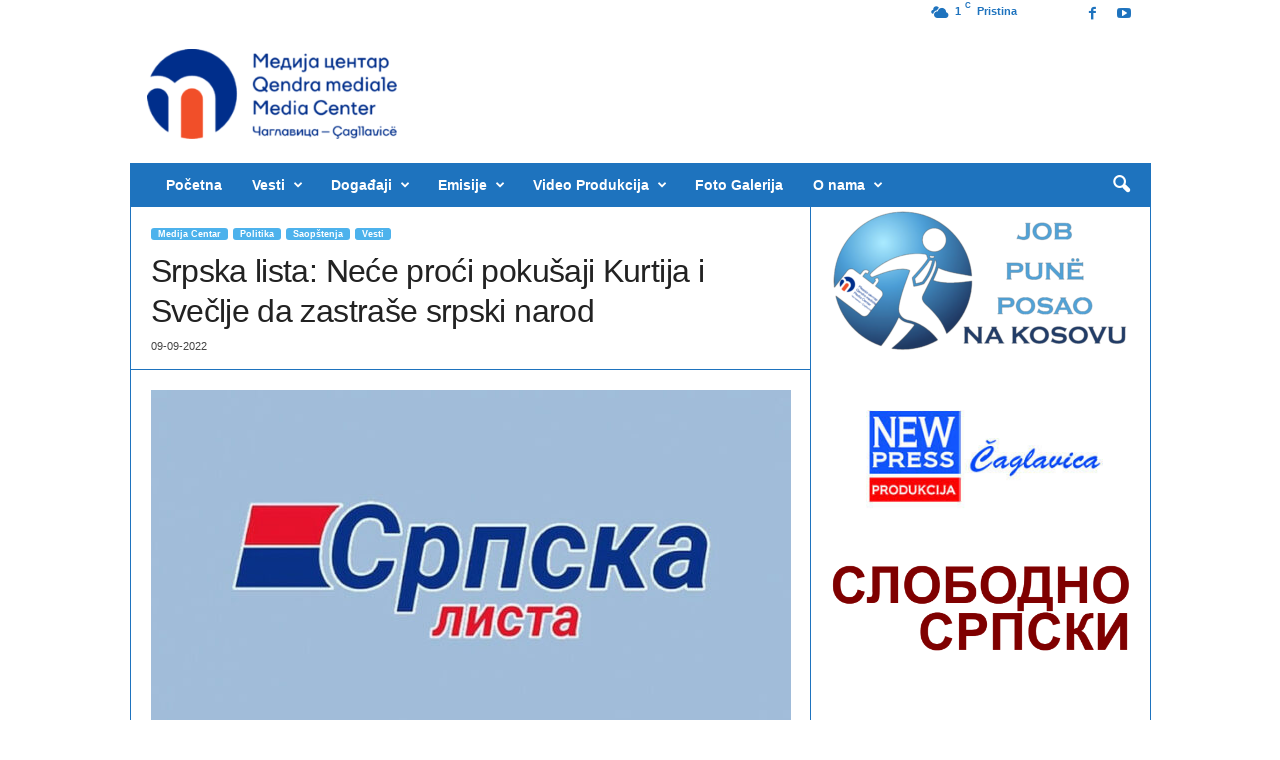

--- FILE ---
content_type: text/html; charset=UTF-8
request_url: https://www.medijacentar.info/srpska-lista-nece-proci-pokusaji-kurtija-i-sveclje-da-zastrase-srpski-narod/
body_size: 19973
content:
<!doctype html >
<!--[if IE 8]>    <html class="ie8" dir="ltr" lang="sr-RS" prefix="og: https://ogp.me/ns#"> <![endif]-->
<!--[if IE 9]>    <html class="ie9" dir="ltr" lang="sr-RS" prefix="og: https://ogp.me/ns#"> <![endif]-->
<!--[if gt IE 8]><!--> <html dir="ltr" lang="sr-RS" prefix="og: https://ogp.me/ns#"> <!--<![endif]-->
<head>
    <title>Srpska lista: Neće proći pokušaji Kurtija i Svečlje da zastraše srpski narod - Medija centar</title>
    <meta charset="UTF-8" />
    <meta name="viewport" content="width=device-width, initial-scale=1.0">
    <link rel="pingback" href="https://www.medijacentar.info/xmlrpc.php" />
    
		<!-- All in One SEO 4.9.3 - aioseo.com -->
	<meta name="description" content="„Nastojanje Aljbina Kurtija i njegovog potrčka Dželala Svećlje da nelegalnom izgradnjom baza za svoje specijalne jedinice, jednodnevnim izletom na jezeru i otimanjem srpskih imanja na severu Kosova i Metohije, zastraše srpski narod i okupiraju naše opštine neće proći”, saopštila je Srpska lista. U saopštenju se navodi da “ni stotine vaših specijalaca neće uspeti da" />
	<meta name="robots" content="max-image-preview:large" />
	<meta name="author" content="Medija centar"/>
	<meta name="google-site-verification" content="DLqhedOXNfCeu2RaMdoH7PYgQFb4j2TBvwQiplw_CsQ" />
	<link rel="canonical" href="https://www.medijacentar.info/srpska-lista-nece-proci-pokusaji-kurtija-i-sveclje-da-zastrase-srpski-narod/" />
	<meta name="generator" content="All in One SEO (AIOSEO) 4.9.3" />
		<meta property="og:locale" content="sr_RS" />
		<meta property="og:site_name" content="Medija centar - Medija Centar, Čaglavica „Nastojanje Aljbina Kurtija i njegovog potrčka Dželala Svećlje da nelegalnom izgradnjom baza za svoje specijalne jedinice, jednodnevnim izletom na jezeru i otimanjem srpskih imanja na severu Kosova i Metohije, zastraše srpski narod i okupiraju naše opštine neće proći”, saopštila je Srpska lista.   U saopštenju se navodi da “ni stotine vaših specijalaca neće uspeti da" />
		<meta property="og:type" content="article" />
		<meta property="og:title" content="Srpska lista: Neće proći pokušaji Kurtija i Svečlje da zastraše srpski narod - Medija centar" />
		<meta property="og:description" content="„Nastojanje Aljbina Kurtija i njegovog potrčka Dželala Svećlje da nelegalnom izgradnjom baza za svoje specijalne jedinice, jednodnevnim izletom na jezeru i otimanjem srpskih imanja na severu Kosova i Metohije, zastraše srpski narod i okupiraju naše opštine neće proći”, saopštila je Srpska lista. U saopštenju se navodi da “ni stotine vaših specijalaca neće uspeti da" />
		<meta property="og:url" content="https://www.medijacentar.info/srpska-lista-nece-proci-pokusaji-kurtija-i-sveclje-da-zastrase-srpski-narod/" />
		<meta property="og:image" content="https://www.medijacentar.info/wp-content/uploads/2022/09/Srpska-lista.jpg" />
		<meta property="og:image:secure_url" content="https://www.medijacentar.info/wp-content/uploads/2022/09/Srpska-lista.jpg" />
		<meta property="og:image:width" content="775" />
		<meta property="og:image:height" content="436" />
		<meta property="article:published_time" content="2022-09-09T10:44:27+00:00" />
		<meta property="article:modified_time" content="2022-09-09T10:44:29+00:00" />
		<meta property="article:publisher" content="https://www.facebook.com/mcentar.caglavica/" />
		<meta name="twitter:card" content="summary" />
		<meta name="twitter:title" content="Srpska lista: Neće proći pokušaji Kurtija i Svečlje da zastraše srpski narod - Medija centar" />
		<meta name="twitter:description" content="„Nastojanje Aljbina Kurtija i njegovog potrčka Dželala Svećlje da nelegalnom izgradnjom baza za svoje specijalne jedinice, jednodnevnim izletom na jezeru i otimanjem srpskih imanja na severu Kosova i Metohije, zastraše srpski narod i okupiraju naše opštine neće proći”, saopštila je Srpska lista. U saopštenju se navodi da “ni stotine vaših specijalaca neće uspeti da" />
		<meta name="twitter:image" content="https://www.medijacentar.info/wp-content/uploads/2022/09/Srpska-lista.jpg" />
		<script type="application/ld+json" class="aioseo-schema">
			{"@context":"https:\/\/schema.org","@graph":[{"@type":"BlogPosting","@id":"https:\/\/www.medijacentar.info\/srpska-lista-nece-proci-pokusaji-kurtija-i-sveclje-da-zastrase-srpski-narod\/#blogposting","name":"Srpska lista: Ne\u0107e pro\u0107i poku\u0161aji Kurtija i Sve\u010dlje da zastra\u0161e srpski narod - Medija centar","headline":"Srpska lista: Ne\u0107e pro\u0107i poku\u0161aji Kurtija i Sve\u010dlje da zastra\u0161e srpski narod","author":{"@id":"https:\/\/www.medijacentar.info\/author\/katarinamedijacentar-info\/#author"},"publisher":{"@id":"https:\/\/www.medijacentar.info\/#organization"},"image":{"@type":"ImageObject","url":"https:\/\/www.medijacentar.info\/wp-content\/uploads\/2022\/09\/Srpska-lista.jpg","width":775,"height":436},"datePublished":"2022-09-09T12:44:27+02:00","dateModified":"2022-09-09T12:44:29+02:00","inLanguage":"sr-RS","mainEntityOfPage":{"@id":"https:\/\/www.medijacentar.info\/srpska-lista-nece-proci-pokusaji-kurtija-i-sveclje-da-zastrase-srpski-narod\/#webpage"},"isPartOf":{"@id":"https:\/\/www.medijacentar.info\/srpska-lista-nece-proci-pokusaji-kurtija-i-sveclje-da-zastrase-srpski-narod\/#webpage"},"articleSection":"Medija Centar, Politika, Saop\u0161tenja, Vesti"},{"@type":"BreadcrumbList","@id":"https:\/\/www.medijacentar.info\/srpska-lista-nece-proci-pokusaji-kurtija-i-sveclje-da-zastrase-srpski-narod\/#breadcrumblist","itemListElement":[{"@type":"ListItem","@id":"https:\/\/www.medijacentar.info#listItem","position":1,"name":"Home","item":"https:\/\/www.medijacentar.info","nextItem":{"@type":"ListItem","@id":"https:\/\/www.medijacentar.info\/category\/vesti\/#listItem","name":"Vesti"}},{"@type":"ListItem","@id":"https:\/\/www.medijacentar.info\/category\/vesti\/#listItem","position":2,"name":"Vesti","item":"https:\/\/www.medijacentar.info\/category\/vesti\/","nextItem":{"@type":"ListItem","@id":"https:\/\/www.medijacentar.info\/category\/vesti\/politika\/#listItem","name":"Politika"},"previousItem":{"@type":"ListItem","@id":"https:\/\/www.medijacentar.info#listItem","name":"Home"}},{"@type":"ListItem","@id":"https:\/\/www.medijacentar.info\/category\/vesti\/politika\/#listItem","position":3,"name":"Politika","item":"https:\/\/www.medijacentar.info\/category\/vesti\/politika\/","nextItem":{"@type":"ListItem","@id":"https:\/\/www.medijacentar.info\/srpska-lista-nece-proci-pokusaji-kurtija-i-sveclje-da-zastrase-srpski-narod\/#listItem","name":"Srpska lista: Ne\u0107e pro\u0107i poku\u0161aji Kurtija i Sve\u010dlje da zastra\u0161e srpski narod"},"previousItem":{"@type":"ListItem","@id":"https:\/\/www.medijacentar.info\/category\/vesti\/#listItem","name":"Vesti"}},{"@type":"ListItem","@id":"https:\/\/www.medijacentar.info\/srpska-lista-nece-proci-pokusaji-kurtija-i-sveclje-da-zastrase-srpski-narod\/#listItem","position":4,"name":"Srpska lista: Ne\u0107e pro\u0107i poku\u0161aji Kurtija i Sve\u010dlje da zastra\u0161e srpski narod","previousItem":{"@type":"ListItem","@id":"https:\/\/www.medijacentar.info\/category\/vesti\/politika\/#listItem","name":"Politika"}}]},{"@type":"Organization","@id":"https:\/\/www.medijacentar.info\/#organization","name":"Medija centar","description":"Medija Centar, \u010caglavica","url":"https:\/\/www.medijacentar.info\/","logo":{"@type":"ImageObject","url":"https:\/\/www.medijacentar.info\/wp-content\/uploads\/2021\/09\/logo.png","@id":"https:\/\/www.medijacentar.info\/srpska-lista-nece-proci-pokusaji-kurtija-i-sveclje-da-zastrase-srpski-narod\/#organizationLogo","width":3508,"height":1232,"caption":"Logo MC"},"image":{"@id":"https:\/\/www.medijacentar.info\/srpska-lista-nece-proci-pokusaji-kurtija-i-sveclje-da-zastrase-srpski-narod\/#organizationLogo"},"sameAs":["https:\/\/www.facebook.com\/mcentar.caglavica\/","https:\/\/www.youtube.com\/user\/kosovocentralno\/videos"]},{"@type":"Person","@id":"https:\/\/www.medijacentar.info\/author\/katarinamedijacentar-info\/#author","url":"https:\/\/www.medijacentar.info\/author\/katarinamedijacentar-info\/","name":"Medija centar"},{"@type":"WebPage","@id":"https:\/\/www.medijacentar.info\/srpska-lista-nece-proci-pokusaji-kurtija-i-sveclje-da-zastrase-srpski-narod\/#webpage","url":"https:\/\/www.medijacentar.info\/srpska-lista-nece-proci-pokusaji-kurtija-i-sveclje-da-zastrase-srpski-narod\/","name":"Srpska lista: Ne\u0107e pro\u0107i poku\u0161aji Kurtija i Sve\u010dlje da zastra\u0161e srpski narod - Medija centar","description":"\u201eNastojanje Aljbina Kurtija i njegovog potr\u010dka D\u017eelala Sve\u0107lje da nelegalnom izgradnjom baza za svoje specijalne jedinice, jednodnevnim izletom na jezeru i otimanjem srpskih imanja na severu Kosova i Metohije, zastra\u0161e srpski narod i okupiraju na\u0161e op\u0161tine ne\u0107e pro\u0107i\u201d, saop\u0161tila je Srpska lista. U saop\u0161tenju se navodi da \u201cni stotine va\u0161ih specijalaca ne\u0107e uspeti da","inLanguage":"sr-RS","isPartOf":{"@id":"https:\/\/www.medijacentar.info\/#website"},"breadcrumb":{"@id":"https:\/\/www.medijacentar.info\/srpska-lista-nece-proci-pokusaji-kurtija-i-sveclje-da-zastrase-srpski-narod\/#breadcrumblist"},"author":{"@id":"https:\/\/www.medijacentar.info\/author\/katarinamedijacentar-info\/#author"},"creator":{"@id":"https:\/\/www.medijacentar.info\/author\/katarinamedijacentar-info\/#author"},"image":{"@type":"ImageObject","url":"https:\/\/www.medijacentar.info\/wp-content\/uploads\/2022\/09\/Srpska-lista.jpg","@id":"https:\/\/www.medijacentar.info\/srpska-lista-nece-proci-pokusaji-kurtija-i-sveclje-da-zastrase-srpski-narod\/#mainImage","width":775,"height":436},"primaryImageOfPage":{"@id":"https:\/\/www.medijacentar.info\/srpska-lista-nece-proci-pokusaji-kurtija-i-sveclje-da-zastrase-srpski-narod\/#mainImage"},"datePublished":"2022-09-09T12:44:27+02:00","dateModified":"2022-09-09T12:44:29+02:00"},{"@type":"WebSite","@id":"https:\/\/www.medijacentar.info\/#website","url":"https:\/\/www.medijacentar.info\/","name":"Medija centar","description":"Medija Centar, \u010caglavica","inLanguage":"sr-RS","publisher":{"@id":"https:\/\/www.medijacentar.info\/#organization"}}]}
		</script>
		<!-- All in One SEO -->

<link rel="icon" type="image/png" href="https://www.medijacentar.info/wp-content/uploads/2022/03/MCMMM-300x270.png"><link rel='dns-prefetch' href='//www.googletagmanager.com' />
<link rel='dns-prefetch' href='//pagead2.googlesyndication.com' />
<link rel="alternate" type="application/rss+xml" title="Medija centar &raquo; dovod" href="https://www.medijacentar.info/feed/" />
<link rel="alternate" type="application/rss+xml" title="Medija centar &raquo; dovod komentara" href="https://www.medijacentar.info/comments/feed/" />
<link rel="alternate" title="oEmbed (JSON)" type="application/json+oembed" href="https://www.medijacentar.info/wp-json/oembed/1.0/embed?url=https%3A%2F%2Fwww.medijacentar.info%2Fsrpska-lista-nece-proci-pokusaji-kurtija-i-sveclje-da-zastrase-srpski-narod%2F" />
<link rel="alternate" title="oEmbed (XML)" type="text/xml+oembed" href="https://www.medijacentar.info/wp-json/oembed/1.0/embed?url=https%3A%2F%2Fwww.medijacentar.info%2Fsrpska-lista-nece-proci-pokusaji-kurtija-i-sveclje-da-zastrase-srpski-narod%2F&#038;format=xml" />
<style id='wp-img-auto-sizes-contain-inline-css' type='text/css'>
img:is([sizes=auto i],[sizes^="auto," i]){contain-intrinsic-size:3000px 1500px}
/*# sourceURL=wp-img-auto-sizes-contain-inline-css */
</style>
<style id='wp-emoji-styles-inline-css' type='text/css'>

	img.wp-smiley, img.emoji {
		display: inline !important;
		border: none !important;
		box-shadow: none !important;
		height: 1em !important;
		width: 1em !important;
		margin: 0 0.07em !important;
		vertical-align: -0.1em !important;
		background: none !important;
		padding: 0 !important;
	}
/*# sourceURL=wp-emoji-styles-inline-css */
</style>
<style id='wp-block-library-inline-css' type='text/css'>
:root{--wp-block-synced-color:#7a00df;--wp-block-synced-color--rgb:122,0,223;--wp-bound-block-color:var(--wp-block-synced-color);--wp-editor-canvas-background:#ddd;--wp-admin-theme-color:#007cba;--wp-admin-theme-color--rgb:0,124,186;--wp-admin-theme-color-darker-10:#006ba1;--wp-admin-theme-color-darker-10--rgb:0,107,160.5;--wp-admin-theme-color-darker-20:#005a87;--wp-admin-theme-color-darker-20--rgb:0,90,135;--wp-admin-border-width-focus:2px}@media (min-resolution:192dpi){:root{--wp-admin-border-width-focus:1.5px}}.wp-element-button{cursor:pointer}:root .has-very-light-gray-background-color{background-color:#eee}:root .has-very-dark-gray-background-color{background-color:#313131}:root .has-very-light-gray-color{color:#eee}:root .has-very-dark-gray-color{color:#313131}:root .has-vivid-green-cyan-to-vivid-cyan-blue-gradient-background{background:linear-gradient(135deg,#00d084,#0693e3)}:root .has-purple-crush-gradient-background{background:linear-gradient(135deg,#34e2e4,#4721fb 50%,#ab1dfe)}:root .has-hazy-dawn-gradient-background{background:linear-gradient(135deg,#faaca8,#dad0ec)}:root .has-subdued-olive-gradient-background{background:linear-gradient(135deg,#fafae1,#67a671)}:root .has-atomic-cream-gradient-background{background:linear-gradient(135deg,#fdd79a,#004a59)}:root .has-nightshade-gradient-background{background:linear-gradient(135deg,#330968,#31cdcf)}:root .has-midnight-gradient-background{background:linear-gradient(135deg,#020381,#2874fc)}:root{--wp--preset--font-size--normal:16px;--wp--preset--font-size--huge:42px}.has-regular-font-size{font-size:1em}.has-larger-font-size{font-size:2.625em}.has-normal-font-size{font-size:var(--wp--preset--font-size--normal)}.has-huge-font-size{font-size:var(--wp--preset--font-size--huge)}.has-text-align-center{text-align:center}.has-text-align-left{text-align:left}.has-text-align-right{text-align:right}.has-fit-text{white-space:nowrap!important}#end-resizable-editor-section{display:none}.aligncenter{clear:both}.items-justified-left{justify-content:flex-start}.items-justified-center{justify-content:center}.items-justified-right{justify-content:flex-end}.items-justified-space-between{justify-content:space-between}.screen-reader-text{border:0;clip-path:inset(50%);height:1px;margin:-1px;overflow:hidden;padding:0;position:absolute;width:1px;word-wrap:normal!important}.screen-reader-text:focus{background-color:#ddd;clip-path:none;color:#444;display:block;font-size:1em;height:auto;left:5px;line-height:normal;padding:15px 23px 14px;text-decoration:none;top:5px;width:auto;z-index:100000}html :where(.has-border-color){border-style:solid}html :where([style*=border-top-color]){border-top-style:solid}html :where([style*=border-right-color]){border-right-style:solid}html :where([style*=border-bottom-color]){border-bottom-style:solid}html :where([style*=border-left-color]){border-left-style:solid}html :where([style*=border-width]){border-style:solid}html :where([style*=border-top-width]){border-top-style:solid}html :where([style*=border-right-width]){border-right-style:solid}html :where([style*=border-bottom-width]){border-bottom-style:solid}html :where([style*=border-left-width]){border-left-style:solid}html :where(img[class*=wp-image-]){height:auto;max-width:100%}:where(figure){margin:0 0 1em}html :where(.is-position-sticky){--wp-admin--admin-bar--position-offset:var(--wp-admin--admin-bar--height,0px)}@media screen and (max-width:600px){html :where(.is-position-sticky){--wp-admin--admin-bar--position-offset:0px}}

/*# sourceURL=wp-block-library-inline-css */
</style><style id='wp-block-image-inline-css' type='text/css'>
.wp-block-image>a,.wp-block-image>figure>a{display:inline-block}.wp-block-image img{box-sizing:border-box;height:auto;max-width:100%;vertical-align:bottom}@media not (prefers-reduced-motion){.wp-block-image img.hide{visibility:hidden}.wp-block-image img.show{animation:show-content-image .4s}}.wp-block-image[style*=border-radius] img,.wp-block-image[style*=border-radius]>a{border-radius:inherit}.wp-block-image.has-custom-border img{box-sizing:border-box}.wp-block-image.aligncenter{text-align:center}.wp-block-image.alignfull>a,.wp-block-image.alignwide>a{width:100%}.wp-block-image.alignfull img,.wp-block-image.alignwide img{height:auto;width:100%}.wp-block-image .aligncenter,.wp-block-image .alignleft,.wp-block-image .alignright,.wp-block-image.aligncenter,.wp-block-image.alignleft,.wp-block-image.alignright{display:table}.wp-block-image .aligncenter>figcaption,.wp-block-image .alignleft>figcaption,.wp-block-image .alignright>figcaption,.wp-block-image.aligncenter>figcaption,.wp-block-image.alignleft>figcaption,.wp-block-image.alignright>figcaption{caption-side:bottom;display:table-caption}.wp-block-image .alignleft{float:left;margin:.5em 1em .5em 0}.wp-block-image .alignright{float:right;margin:.5em 0 .5em 1em}.wp-block-image .aligncenter{margin-left:auto;margin-right:auto}.wp-block-image :where(figcaption){margin-bottom:1em;margin-top:.5em}.wp-block-image.is-style-circle-mask img{border-radius:9999px}@supports ((-webkit-mask-image:none) or (mask-image:none)) or (-webkit-mask-image:none){.wp-block-image.is-style-circle-mask img{border-radius:0;-webkit-mask-image:url('data:image/svg+xml;utf8,<svg viewBox="0 0 100 100" xmlns="http://www.w3.org/2000/svg"><circle cx="50" cy="50" r="50"/></svg>');mask-image:url('data:image/svg+xml;utf8,<svg viewBox="0 0 100 100" xmlns="http://www.w3.org/2000/svg"><circle cx="50" cy="50" r="50"/></svg>');mask-mode:alpha;-webkit-mask-position:center;mask-position:center;-webkit-mask-repeat:no-repeat;mask-repeat:no-repeat;-webkit-mask-size:contain;mask-size:contain}}:root :where(.wp-block-image.is-style-rounded img,.wp-block-image .is-style-rounded img){border-radius:9999px}.wp-block-image figure{margin:0}.wp-lightbox-container{display:flex;flex-direction:column;position:relative}.wp-lightbox-container img{cursor:zoom-in}.wp-lightbox-container img:hover+button{opacity:1}.wp-lightbox-container button{align-items:center;backdrop-filter:blur(16px) saturate(180%);background-color:#5a5a5a40;border:none;border-radius:4px;cursor:zoom-in;display:flex;height:20px;justify-content:center;opacity:0;padding:0;position:absolute;right:16px;text-align:center;top:16px;width:20px;z-index:100}@media not (prefers-reduced-motion){.wp-lightbox-container button{transition:opacity .2s ease}}.wp-lightbox-container button:focus-visible{outline:3px auto #5a5a5a40;outline:3px auto -webkit-focus-ring-color;outline-offset:3px}.wp-lightbox-container button:hover{cursor:pointer;opacity:1}.wp-lightbox-container button:focus{opacity:1}.wp-lightbox-container button:focus,.wp-lightbox-container button:hover,.wp-lightbox-container button:not(:hover):not(:active):not(.has-background){background-color:#5a5a5a40;border:none}.wp-lightbox-overlay{box-sizing:border-box;cursor:zoom-out;height:100vh;left:0;overflow:hidden;position:fixed;top:0;visibility:hidden;width:100%;z-index:100000}.wp-lightbox-overlay .close-button{align-items:center;cursor:pointer;display:flex;justify-content:center;min-height:40px;min-width:40px;padding:0;position:absolute;right:calc(env(safe-area-inset-right) + 16px);top:calc(env(safe-area-inset-top) + 16px);z-index:5000000}.wp-lightbox-overlay .close-button:focus,.wp-lightbox-overlay .close-button:hover,.wp-lightbox-overlay .close-button:not(:hover):not(:active):not(.has-background){background:none;border:none}.wp-lightbox-overlay .lightbox-image-container{height:var(--wp--lightbox-container-height);left:50%;overflow:hidden;position:absolute;top:50%;transform:translate(-50%,-50%);transform-origin:top left;width:var(--wp--lightbox-container-width);z-index:9999999999}.wp-lightbox-overlay .wp-block-image{align-items:center;box-sizing:border-box;display:flex;height:100%;justify-content:center;margin:0;position:relative;transform-origin:0 0;width:100%;z-index:3000000}.wp-lightbox-overlay .wp-block-image img{height:var(--wp--lightbox-image-height);min-height:var(--wp--lightbox-image-height);min-width:var(--wp--lightbox-image-width);width:var(--wp--lightbox-image-width)}.wp-lightbox-overlay .wp-block-image figcaption{display:none}.wp-lightbox-overlay button{background:none;border:none}.wp-lightbox-overlay .scrim{background-color:#fff;height:100%;opacity:.9;position:absolute;width:100%;z-index:2000000}.wp-lightbox-overlay.active{visibility:visible}@media not (prefers-reduced-motion){.wp-lightbox-overlay.active{animation:turn-on-visibility .25s both}.wp-lightbox-overlay.active img{animation:turn-on-visibility .35s both}.wp-lightbox-overlay.show-closing-animation:not(.active){animation:turn-off-visibility .35s both}.wp-lightbox-overlay.show-closing-animation:not(.active) img{animation:turn-off-visibility .25s both}.wp-lightbox-overlay.zoom.active{animation:none;opacity:1;visibility:visible}.wp-lightbox-overlay.zoom.active .lightbox-image-container{animation:lightbox-zoom-in .4s}.wp-lightbox-overlay.zoom.active .lightbox-image-container img{animation:none}.wp-lightbox-overlay.zoom.active .scrim{animation:turn-on-visibility .4s forwards}.wp-lightbox-overlay.zoom.show-closing-animation:not(.active){animation:none}.wp-lightbox-overlay.zoom.show-closing-animation:not(.active) .lightbox-image-container{animation:lightbox-zoom-out .4s}.wp-lightbox-overlay.zoom.show-closing-animation:not(.active) .lightbox-image-container img{animation:none}.wp-lightbox-overlay.zoom.show-closing-animation:not(.active) .scrim{animation:turn-off-visibility .4s forwards}}@keyframes show-content-image{0%{visibility:hidden}99%{visibility:hidden}to{visibility:visible}}@keyframes turn-on-visibility{0%{opacity:0}to{opacity:1}}@keyframes turn-off-visibility{0%{opacity:1;visibility:visible}99%{opacity:0;visibility:visible}to{opacity:0;visibility:hidden}}@keyframes lightbox-zoom-in{0%{transform:translate(calc((-100vw + var(--wp--lightbox-scrollbar-width))/2 + var(--wp--lightbox-initial-left-position)),calc(-50vh + var(--wp--lightbox-initial-top-position))) scale(var(--wp--lightbox-scale))}to{transform:translate(-50%,-50%) scale(1)}}@keyframes lightbox-zoom-out{0%{transform:translate(-50%,-50%) scale(1);visibility:visible}99%{visibility:visible}to{transform:translate(calc((-100vw + var(--wp--lightbox-scrollbar-width))/2 + var(--wp--lightbox-initial-left-position)),calc(-50vh + var(--wp--lightbox-initial-top-position))) scale(var(--wp--lightbox-scale));visibility:hidden}}
/*# sourceURL=https://www.medijacentar.info/wp-includes/blocks/image/style.min.css */
</style>
<style id='global-styles-inline-css' type='text/css'>
:root{--wp--preset--aspect-ratio--square: 1;--wp--preset--aspect-ratio--4-3: 4/3;--wp--preset--aspect-ratio--3-4: 3/4;--wp--preset--aspect-ratio--3-2: 3/2;--wp--preset--aspect-ratio--2-3: 2/3;--wp--preset--aspect-ratio--16-9: 16/9;--wp--preset--aspect-ratio--9-16: 9/16;--wp--preset--color--black: #000000;--wp--preset--color--cyan-bluish-gray: #abb8c3;--wp--preset--color--white: #ffffff;--wp--preset--color--pale-pink: #f78da7;--wp--preset--color--vivid-red: #cf2e2e;--wp--preset--color--luminous-vivid-orange: #ff6900;--wp--preset--color--luminous-vivid-amber: #fcb900;--wp--preset--color--light-green-cyan: #7bdcb5;--wp--preset--color--vivid-green-cyan: #00d084;--wp--preset--color--pale-cyan-blue: #8ed1fc;--wp--preset--color--vivid-cyan-blue: #0693e3;--wp--preset--color--vivid-purple: #9b51e0;--wp--preset--gradient--vivid-cyan-blue-to-vivid-purple: linear-gradient(135deg,rgb(6,147,227) 0%,rgb(155,81,224) 100%);--wp--preset--gradient--light-green-cyan-to-vivid-green-cyan: linear-gradient(135deg,rgb(122,220,180) 0%,rgb(0,208,130) 100%);--wp--preset--gradient--luminous-vivid-amber-to-luminous-vivid-orange: linear-gradient(135deg,rgb(252,185,0) 0%,rgb(255,105,0) 100%);--wp--preset--gradient--luminous-vivid-orange-to-vivid-red: linear-gradient(135deg,rgb(255,105,0) 0%,rgb(207,46,46) 100%);--wp--preset--gradient--very-light-gray-to-cyan-bluish-gray: linear-gradient(135deg,rgb(238,238,238) 0%,rgb(169,184,195) 100%);--wp--preset--gradient--cool-to-warm-spectrum: linear-gradient(135deg,rgb(74,234,220) 0%,rgb(151,120,209) 20%,rgb(207,42,186) 40%,rgb(238,44,130) 60%,rgb(251,105,98) 80%,rgb(254,248,76) 100%);--wp--preset--gradient--blush-light-purple: linear-gradient(135deg,rgb(255,206,236) 0%,rgb(152,150,240) 100%);--wp--preset--gradient--blush-bordeaux: linear-gradient(135deg,rgb(254,205,165) 0%,rgb(254,45,45) 50%,rgb(107,0,62) 100%);--wp--preset--gradient--luminous-dusk: linear-gradient(135deg,rgb(255,203,112) 0%,rgb(199,81,192) 50%,rgb(65,88,208) 100%);--wp--preset--gradient--pale-ocean: linear-gradient(135deg,rgb(255,245,203) 0%,rgb(182,227,212) 50%,rgb(51,167,181) 100%);--wp--preset--gradient--electric-grass: linear-gradient(135deg,rgb(202,248,128) 0%,rgb(113,206,126) 100%);--wp--preset--gradient--midnight: linear-gradient(135deg,rgb(2,3,129) 0%,rgb(40,116,252) 100%);--wp--preset--font-size--small: 10px;--wp--preset--font-size--medium: 20px;--wp--preset--font-size--large: 30px;--wp--preset--font-size--x-large: 42px;--wp--preset--font-size--regular: 14px;--wp--preset--font-size--larger: 48px;--wp--preset--spacing--20: 0.44rem;--wp--preset--spacing--30: 0.67rem;--wp--preset--spacing--40: 1rem;--wp--preset--spacing--50: 1.5rem;--wp--preset--spacing--60: 2.25rem;--wp--preset--spacing--70: 3.38rem;--wp--preset--spacing--80: 5.06rem;--wp--preset--shadow--natural: 6px 6px 9px rgba(0, 0, 0, 0.2);--wp--preset--shadow--deep: 12px 12px 50px rgba(0, 0, 0, 0.4);--wp--preset--shadow--sharp: 6px 6px 0px rgba(0, 0, 0, 0.2);--wp--preset--shadow--outlined: 6px 6px 0px -3px rgb(255, 255, 255), 6px 6px rgb(0, 0, 0);--wp--preset--shadow--crisp: 6px 6px 0px rgb(0, 0, 0);}:where(.is-layout-flex){gap: 0.5em;}:where(.is-layout-grid){gap: 0.5em;}body .is-layout-flex{display: flex;}.is-layout-flex{flex-wrap: wrap;align-items: center;}.is-layout-flex > :is(*, div){margin: 0;}body .is-layout-grid{display: grid;}.is-layout-grid > :is(*, div){margin: 0;}:where(.wp-block-columns.is-layout-flex){gap: 2em;}:where(.wp-block-columns.is-layout-grid){gap: 2em;}:where(.wp-block-post-template.is-layout-flex){gap: 1.25em;}:where(.wp-block-post-template.is-layout-grid){gap: 1.25em;}.has-black-color{color: var(--wp--preset--color--black) !important;}.has-cyan-bluish-gray-color{color: var(--wp--preset--color--cyan-bluish-gray) !important;}.has-white-color{color: var(--wp--preset--color--white) !important;}.has-pale-pink-color{color: var(--wp--preset--color--pale-pink) !important;}.has-vivid-red-color{color: var(--wp--preset--color--vivid-red) !important;}.has-luminous-vivid-orange-color{color: var(--wp--preset--color--luminous-vivid-orange) !important;}.has-luminous-vivid-amber-color{color: var(--wp--preset--color--luminous-vivid-amber) !important;}.has-light-green-cyan-color{color: var(--wp--preset--color--light-green-cyan) !important;}.has-vivid-green-cyan-color{color: var(--wp--preset--color--vivid-green-cyan) !important;}.has-pale-cyan-blue-color{color: var(--wp--preset--color--pale-cyan-blue) !important;}.has-vivid-cyan-blue-color{color: var(--wp--preset--color--vivid-cyan-blue) !important;}.has-vivid-purple-color{color: var(--wp--preset--color--vivid-purple) !important;}.has-black-background-color{background-color: var(--wp--preset--color--black) !important;}.has-cyan-bluish-gray-background-color{background-color: var(--wp--preset--color--cyan-bluish-gray) !important;}.has-white-background-color{background-color: var(--wp--preset--color--white) !important;}.has-pale-pink-background-color{background-color: var(--wp--preset--color--pale-pink) !important;}.has-vivid-red-background-color{background-color: var(--wp--preset--color--vivid-red) !important;}.has-luminous-vivid-orange-background-color{background-color: var(--wp--preset--color--luminous-vivid-orange) !important;}.has-luminous-vivid-amber-background-color{background-color: var(--wp--preset--color--luminous-vivid-amber) !important;}.has-light-green-cyan-background-color{background-color: var(--wp--preset--color--light-green-cyan) !important;}.has-vivid-green-cyan-background-color{background-color: var(--wp--preset--color--vivid-green-cyan) !important;}.has-pale-cyan-blue-background-color{background-color: var(--wp--preset--color--pale-cyan-blue) !important;}.has-vivid-cyan-blue-background-color{background-color: var(--wp--preset--color--vivid-cyan-blue) !important;}.has-vivid-purple-background-color{background-color: var(--wp--preset--color--vivid-purple) !important;}.has-black-border-color{border-color: var(--wp--preset--color--black) !important;}.has-cyan-bluish-gray-border-color{border-color: var(--wp--preset--color--cyan-bluish-gray) !important;}.has-white-border-color{border-color: var(--wp--preset--color--white) !important;}.has-pale-pink-border-color{border-color: var(--wp--preset--color--pale-pink) !important;}.has-vivid-red-border-color{border-color: var(--wp--preset--color--vivid-red) !important;}.has-luminous-vivid-orange-border-color{border-color: var(--wp--preset--color--luminous-vivid-orange) !important;}.has-luminous-vivid-amber-border-color{border-color: var(--wp--preset--color--luminous-vivid-amber) !important;}.has-light-green-cyan-border-color{border-color: var(--wp--preset--color--light-green-cyan) !important;}.has-vivid-green-cyan-border-color{border-color: var(--wp--preset--color--vivid-green-cyan) !important;}.has-pale-cyan-blue-border-color{border-color: var(--wp--preset--color--pale-cyan-blue) !important;}.has-vivid-cyan-blue-border-color{border-color: var(--wp--preset--color--vivid-cyan-blue) !important;}.has-vivid-purple-border-color{border-color: var(--wp--preset--color--vivid-purple) !important;}.has-vivid-cyan-blue-to-vivid-purple-gradient-background{background: var(--wp--preset--gradient--vivid-cyan-blue-to-vivid-purple) !important;}.has-light-green-cyan-to-vivid-green-cyan-gradient-background{background: var(--wp--preset--gradient--light-green-cyan-to-vivid-green-cyan) !important;}.has-luminous-vivid-amber-to-luminous-vivid-orange-gradient-background{background: var(--wp--preset--gradient--luminous-vivid-amber-to-luminous-vivid-orange) !important;}.has-luminous-vivid-orange-to-vivid-red-gradient-background{background: var(--wp--preset--gradient--luminous-vivid-orange-to-vivid-red) !important;}.has-very-light-gray-to-cyan-bluish-gray-gradient-background{background: var(--wp--preset--gradient--very-light-gray-to-cyan-bluish-gray) !important;}.has-cool-to-warm-spectrum-gradient-background{background: var(--wp--preset--gradient--cool-to-warm-spectrum) !important;}.has-blush-light-purple-gradient-background{background: var(--wp--preset--gradient--blush-light-purple) !important;}.has-blush-bordeaux-gradient-background{background: var(--wp--preset--gradient--blush-bordeaux) !important;}.has-luminous-dusk-gradient-background{background: var(--wp--preset--gradient--luminous-dusk) !important;}.has-pale-ocean-gradient-background{background: var(--wp--preset--gradient--pale-ocean) !important;}.has-electric-grass-gradient-background{background: var(--wp--preset--gradient--electric-grass) !important;}.has-midnight-gradient-background{background: var(--wp--preset--gradient--midnight) !important;}.has-small-font-size{font-size: var(--wp--preset--font-size--small) !important;}.has-medium-font-size{font-size: var(--wp--preset--font-size--medium) !important;}.has-large-font-size{font-size: var(--wp--preset--font-size--large) !important;}.has-x-large-font-size{font-size: var(--wp--preset--font-size--x-large) !important;}
/*# sourceURL=global-styles-inline-css */
</style>

<style id='classic-theme-styles-inline-css' type='text/css'>
/*! This file is auto-generated */
.wp-block-button__link{color:#fff;background-color:#32373c;border-radius:9999px;box-shadow:none;text-decoration:none;padding:calc(.667em + 2px) calc(1.333em + 2px);font-size:1.125em}.wp-block-file__button{background:#32373c;color:#fff;text-decoration:none}
/*# sourceURL=/wp-includes/css/classic-themes.min.css */
</style>
<link rel='stylesheet' id='contact-form-7-css' href='https://www.medijacentar.info/wp-content/plugins/contact-form-7/includes/css/styles.css?ver=6.1.4' type='text/css' media='all' />
<link rel='stylesheet' id='source-affix-plugin-styles-css' href='https://www.medijacentar.info/wp-content/plugins/source-affix/assets/css/public.min.css?ver=2.0.5' type='text/css' media='all' />
<link rel='stylesheet' id='td-plugin-newsletter-css' href='https://www.medijacentar.info/wp-content/plugins/td-newsletter/style.css?ver=5.4.3.3' type='text/css' media='all' />
<link rel='stylesheet' id='tds-front-css' href='https://www.medijacentar.info/wp-content/plugins/td-subscription/assets/css/tds-front.css?ver=1.7.1' type='text/css' media='all' />
<link rel='stylesheet' id='td-theme-css' href='https://www.medijacentar.info/wp-content/themes/Newsmag/style.css?ver=5.4.3.3' type='text/css' media='all' />
<style id='td-theme-inline-css' type='text/css'>
    
        /* custom css - generated by TagDiv Composer */
        @media (max-width: 767px) {
            .td-header-desktop-wrap {
                display: none;
            }
        }
        @media (min-width: 767px) {
            .td-header-mobile-wrap {
                display: none;
            }
        }
    
	
/*# sourceURL=td-theme-inline-css */
</style>
<link rel='stylesheet' id='td-legacy-framework-front-style-css' href='https://www.medijacentar.info/wp-content/plugins/td-composer/legacy/Newsmag/assets/css/td_legacy_main.css?ver=e5fcc38395b0030bac3ad179898970d6xzx' type='text/css' media='all' />
<link rel='stylesheet' id='td-legacy-framework-subscription-style-css' href='https://www.medijacentar.info/wp-content/plugins/td-composer/legacy/Newsmag/assets/css/td_legacy_subscription.css?ver=6.9' type='text/css' media='all' />
<link rel='stylesheet' id='td-theme-demo-style-css' href='https://www.medijacentar.info/wp-content/plugins/td-composer/legacy/Newsmag/includes/demos/magazine/demo_style.css?ver=5.4.3.3' type='text/css' media='all' />
<link rel='stylesheet' id='wp-block-paragraph-css' href='https://www.medijacentar.info/wp-includes/blocks/paragraph/style.min.css?ver=6.9' type='text/css' media='all' />
<script type="text/javascript" src="https://www.medijacentar.info/wp-includes/js/jquery/jquery.min.js?ver=3.7.1" id="jquery-core-js"></script>
<script type="text/javascript" src="https://www.medijacentar.info/wp-includes/js/jquery/jquery-migrate.min.js?ver=3.4.1" id="jquery-migrate-js"></script>

<!-- Google tag (gtag.js) snippet added by Site Kit -->
<!-- Google Analytics snippet added by Site Kit -->
<script type="text/javascript" src="https://www.googletagmanager.com/gtag/js?id=G-XQ0C61SW89" id="google_gtagjs-js" async></script>
<script type="text/javascript" id="google_gtagjs-js-after">
/* <![CDATA[ */
window.dataLayer = window.dataLayer || [];function gtag(){dataLayer.push(arguments);}
gtag("set","linker",{"domains":["www.medijacentar.info"]});
gtag("js", new Date());
gtag("set", "developer_id.dZTNiMT", true);
gtag("config", "G-XQ0C61SW89");
//# sourceURL=google_gtagjs-js-after
/* ]]> */
</script>
<link rel="https://api.w.org/" href="https://www.medijacentar.info/wp-json/" /><link rel="alternate" title="JSON" type="application/json" href="https://www.medijacentar.info/wp-json/wp/v2/posts/10480" /><link rel="EditURI" type="application/rsd+xml" title="RSD" href="https://www.medijacentar.info/xmlrpc.php?rsd" />
<meta name="generator" content="WordPress 6.9" />
<link rel='shortlink' href='https://www.medijacentar.info/?p=10480' />
<meta name="generator" content="Site Kit by Google 1.170.0" />
<!-- Google AdSense meta tags added by Site Kit -->
<meta name="google-adsense-platform-account" content="ca-host-pub-2644536267352236">
<meta name="google-adsense-platform-domain" content="sitekit.withgoogle.com">
<!-- End Google AdSense meta tags added by Site Kit -->

<!-- Google AdSense snippet added by Site Kit -->
<script type="text/javascript" async="async" src="https://pagead2.googlesyndication.com/pagead/js/adsbygoogle.js?client=ca-pub-1676468657479737&amp;host=ca-host-pub-2644536267352236" crossorigin="anonymous"></script>

<!-- End Google AdSense snippet added by Site Kit -->

<!-- JS generated by theme -->

<script type="text/javascript" id="td-generated-header-js">
    
    

	    var tdBlocksArray = []; //here we store all the items for the current page

	    // td_block class - each ajax block uses a object of this class for requests
	    function tdBlock() {
		    this.id = '';
		    this.block_type = 1; //block type id (1-234 etc)
		    this.atts = '';
		    this.td_column_number = '';
		    this.td_current_page = 1; //
		    this.post_count = 0; //from wp
		    this.found_posts = 0; //from wp
		    this.max_num_pages = 0; //from wp
		    this.td_filter_value = ''; //current live filter value
		    this.is_ajax_running = false;
		    this.td_user_action = ''; // load more or infinite loader (used by the animation)
		    this.header_color = '';
		    this.ajax_pagination_infinite_stop = ''; //show load more at page x
	    }

        // td_js_generator - mini detector
        ( function () {
            var htmlTag = document.getElementsByTagName("html")[0];

	        if ( navigator.userAgent.indexOf("MSIE 10.0") > -1 ) {
                htmlTag.className += ' ie10';
            }

            if ( !!navigator.userAgent.match(/Trident.*rv\:11\./) ) {
                htmlTag.className += ' ie11';
            }

	        if ( navigator.userAgent.indexOf("Edge") > -1 ) {
                htmlTag.className += ' ieEdge';
            }

            if ( /(iPad|iPhone|iPod)/g.test(navigator.userAgent) ) {
                htmlTag.className += ' td-md-is-ios';
            }

            var user_agent = navigator.userAgent.toLowerCase();
            if ( user_agent.indexOf("android") > -1 ) {
                htmlTag.className += ' td-md-is-android';
            }

            if ( -1 !== navigator.userAgent.indexOf('Mac OS X')  ) {
                htmlTag.className += ' td-md-is-os-x';
            }

            if ( /chrom(e|ium)/.test(navigator.userAgent.toLowerCase()) ) {
               htmlTag.className += ' td-md-is-chrome';
            }

            if ( -1 !== navigator.userAgent.indexOf('Firefox') ) {
                htmlTag.className += ' td-md-is-firefox';
            }

            if ( -1 !== navigator.userAgent.indexOf('Safari') && -1 === navigator.userAgent.indexOf('Chrome') ) {
                htmlTag.className += ' td-md-is-safari';
            }

            if( -1 !== navigator.userAgent.indexOf('IEMobile') ){
                htmlTag.className += ' td-md-is-iemobile';
            }

        })();

        var tdLocalCache = {};

        ( function () {
            "use strict";

            tdLocalCache = {
                data: {},
                remove: function (resource_id) {
                    delete tdLocalCache.data[resource_id];
                },
                exist: function (resource_id) {
                    return tdLocalCache.data.hasOwnProperty(resource_id) && tdLocalCache.data[resource_id] !== null;
                },
                get: function (resource_id) {
                    return tdLocalCache.data[resource_id];
                },
                set: function (resource_id, cachedData) {
                    tdLocalCache.remove(resource_id);
                    tdLocalCache.data[resource_id] = cachedData;
                }
            };
        })();

    
    
var td_viewport_interval_list=[{"limitBottom":767,"sidebarWidth":251},{"limitBottom":1023,"sidebarWidth":339}];
var td_animation_stack_effect="type1";
var tds_animation_stack=true;
var td_animation_stack_specific_selectors=".entry-thumb, img[class*=\"wp-image-\"], a.td-sml-link-to-image > img";
var td_animation_stack_general_selectors=".td-animation-stack .entry-thumb, .post .entry-thumb, .post img[class*=\"wp-image-\"], .post a.td-sml-link-to-image > img, .td-animation-stack .td-lazy-img";
var tds_general_modal_image="yes";
var tds_show_more_info="Show more info";
var tds_show_less_info="Show less info";
var tdc_is_installed="yes";
var td_ajax_url="https:\/\/www.medijacentar.info\/wp-admin\/admin-ajax.php?td_theme_name=Newsmag&v=5.4.3.3";
var td_get_template_directory_uri="https:\/\/www.medijacentar.info\/wp-content\/plugins\/td-composer\/legacy\/common";
var tds_snap_menu="snap";
var tds_logo_on_sticky="";
var tds_header_style="";
var td_please_wait="Molimo sa\u010dekajte...";
var td_email_user_pass_incorrect="Korisni\u010dko ime ili lozinka nisu ispravni!";
var td_email_user_incorrect="Email ili korisni\u010dko ime nisu ispravni!";
var td_email_incorrect="Email neispravan!";
var td_user_incorrect="Username incorrect!";
var td_email_user_empty="Email or username empty!";
var td_pass_empty="Pass empty!";
var td_pass_pattern_incorrect="Invalid Pass Pattern!";
var td_retype_pass_incorrect="Retyped Pass incorrect!";
var tds_more_articles_on_post_enable="";
var tds_more_articles_on_post_time_to_wait="";
var tds_more_articles_on_post_pages_distance_from_top=0;
var tds_captcha="";
var tds_theme_color_site_wide="#4db2ec";
var tds_smart_sidebar="enabled";
var tdThemeName="Newsmag";
var tdThemeNameWl="Newsmag";
var td_magnific_popup_translation_tPrev="Prethodni (Leva strelica)";
var td_magnific_popup_translation_tNext="Slede\u0107i (Desna strelica)";
var td_magnific_popup_translation_tCounter="%curr% od %total%";
var td_magnific_popup_translation_ajax_tError="Sadr\u017eaj sa %url% ne mo\u017ee da se u\u010dita.";
var td_magnific_popup_translation_image_tError="Fotografija #%curr% ne mo\u017ee da se u\u010dita.";
var tdBlockNonce="68d9010dbe";
var tdMobileMenu="enabled";
var tdMobileSearch="enabled";
var tdDateNamesI18n={"month_names":["januar","februar","mart","april","maj","jun","jul","avgust","septembar","oktobar","novembar","decembar"],"month_names_short":["jan","feb","mar","apr","maj","jun","jul","avg","sep","okt","nov","dec"],"day_names":["Nedelja","Ponedeljak","Utorak","Creda","\u010cetvrtak","Petak","Subota"],"day_names_short":["Ned","Pon","Uto","Sre","\u010cet","Pet","Sub"]};
var td_reset_pass_empty="Please enter a new password before proceeding.";
var td_reset_pass_confirm_empty="Please confirm the new password before proceeding.";
var td_reset_pass_not_matching="Please make sure that the passwords match.";
var td_deploy_mode="deploy";
var td_ad_background_click_link="";
var td_ad_background_click_target="";
</script>


<!-- Header style compiled by theme -->

<style>
/* custom css - generated by TagDiv Composer */
    
.td-pb-row [class*="td-pb-span"],
    .td-pb-border-top,
    .page-template-page-title-sidebar-php .td-page-content > .wpb_row:first-child,
    .td-post-sharing,
    .td-post-content,
    .td-post-next-prev,
    .author-box-wrap,
    .td-comments-title-wrap,
    .comment-list,
    .comment-respond,
    .td-post-template-5 header,
    .td-container,
    .wpb_content_element,
    .wpb_column,
    .wpb_row,
    .white-menu .td-header-container .td-header-main-menu,
    .td-post-template-1 .td-post-content,
    .td-post-template-4 .td-post-sharing-top,
    .td-header-style-6 .td-header-header .td-make-full,
    #disqus_thread,
    .page-template-page-pagebuilder-title-php .td-page-content > .wpb_row:first-child,
    .td-footer-container:before {
        border-color: #1e73be;
    }
    .td-top-border {
        border-color: #1e73be !important;
    }
    .td-container-border:after,
    .td-next-prev-separator,
    .td-container .td-pb-row .wpb_column:before,
    .td-container-border:before,
    .td-main-content:before,
    .td-main-sidebar:before,
    .td-pb-row .td-pb-span4:nth-of-type(3):after,
    .td-pb-row .td-pb-span4:nth-last-of-type(3):after {
    	background-color: #1e73be;
    }
    @media (max-width: 767px) {
    	.white-menu .td-header-main-menu {
      		border-color: #1e73be;
      	}
    }



    
    .td-header-sp-top-menu .top-header-menu > li > a,
    .td-header-sp-top-menu .td_data_time,
    .td-subscription-active .td-header-sp-top-menu .tds_menu_login .tdw-wml-user,
    .td-header-sp-top-menu .td-weather-top-widget {
        color: #1e73be;
    }

    
    .top-header-menu ul li a,
    .td-header-sp-top-menu .tds_menu_login .tdw-wml-menu-header,
    .td-header-sp-top-menu .tds_menu_login .tdw-wml-menu-content a,
    .td-header-sp-top-menu .tds_menu_login .tdw-wml-menu-footer a{
        color: #1e73be;
    }

    
    .td-header-sp-top-widget .td-social-icon-wrap i {
        color: #1e73be;
    }

    
    .td-header-main-menu {
        background-color: #1e73be;
    }

    
    .td-header-border:before {
        background-color: #ffffff;
    }

    
    .td-header-row.td-header-header {
        background-color: #ffffff;
    }

    .td-header-style-1 .td-header-top-menu {
        padding: 0 12px;
    	top: 0;
    }

    @media (min-width: 1024px) {
    	.td-header-style-1 .td-header-header {
      		padding: 0 6px;
      	}
    }

    .td-header-style-6 .td-header-header .td-make-full {
    	border-bottom: 0;
    }


    @media (max-height: 768px) {
        .td-header-style-6 .td-header-sp-rec {
            margin-right: 7px;
        }
        .td-header-style-6 .td-header-sp-logo {
        	margin-left: 7px;
    	}
    }

    
    @media (max-width: 767px) {
        body .td-header-wrap .td-header-main-menu {
            background-color: #1e73be;
        }
    }

    
    .top-header-menu li a,
    .td-header-sp-top-menu .td_data_time,
    .td-header-sp-top-menu .tds_menu_login .tdw-wml-user,
    .td-weather-top-widget .td-weather-header .td-weather-city,
    .td-weather-top-widget .td-weather-now {
        text-transform:none;
	
    }
    
    .top-header-menu .menu-item-has-children ul li a,
    .td-header-sp-top-menu .tds_menu_login .tdw-wml-menu-header, 
    .td-header-sp-top-menu .tds_menu_login .tdw-wml-menu-content a,
    .td-header-sp-top-menu .tds_menu_login .tdw-wml-menu-footer a {
    	text-transform:none;
	
    }
	
    .sf-menu > .td-menu-item > a {
        text-transform:none;
	
    }
    
    .sf-menu ul .td-menu-item a {
        text-transform:none;
	
    }
    
    .td_mod_mega_menu .item-details a {
        text-transform:none;
	
    }
    
    .td_mega_menu_sub_cats .block-mega-child-cats a {
        text-transform:none;
	
    }   
     
    .td-header-wrap .td-logo-text-container .td-logo-text {
        text-transform:none;
	
    }
    
    .td-header-wrap .td-logo-text-container .td-tagline-text {
        text-transform:none;
	
    }
    
    .td-mobile-content .td-mobile-main-menu > li > a {
        text-transform:none;
	
    }

	
    .td-mobile-content .sub-menu a {
        text-transform:none;
	
    }

	
    .block-title > span,
    .block-title > a,
    .widgettitle,
    .td-trending-now-title,
    .wpb_tabs li a,
    .vc_tta-container .vc_tta-color-grey.vc_tta-tabs-position-top.vc_tta-style-classic .vc_tta-tabs-container .vc_tta-tab > a,
    .td-related-title .td-related-left,
    .td-related-title .td-related-right,
    .category .entry-title span,
    .td-author-counters span,
    .woocommerce-tabs h2,
    .woocommerce .product .products h2:not(.woocommerce-loop-product__title) {
        text-transform:none;
	
    }
    
    .td-module-meta-info .td-post-author-name a,
    .td_module_wrap .td-post-author-name a {
        text-transform:none;
	
    }
    
    .td-module-meta-info .td-post-date .entry-date,
    .td_module_wrap .td-post-date .entry-date {
        text-transform:none;
	
    }
    
    .td-module-meta-info .td-module-comments a,
    .td_module_wrap .td-module-comments a {
        text-transform:none;
	
    }
    
    .td-big-grid-meta .td-post-category,
    .td_module_wrap .td-post-category,
    .td-module-image .td-post-category {
        text-transform:none;
	
    }
    
    .td-pulldown-filter-display-option,
    a.td-pulldown-filter-link,
    .td-category-pulldown-filter a.td-pulldown-category-filter-link {
        text-transform:none;
	
    }
    
    .td-excerpt,
    .td-module-excerpt {
        text-transform:none;
	
    }
    
    .td-module-exclusive .td-module-title a::before {
        text-transform:none;
	
    }


    
    .td-post-template-default header .entry-title {
        text-transform:none;
	
    }
    
    .td-post-template-1 header .entry-title {
        text-transform:none;
	
    }
    
    .td-post-template-2 header .entry-title {
        text-transform:none;
	
    }
    
    .td-post-template-3 header .entry-title {
        text-transform:none;
	
    }
    
    .td-post-template-4 header .entry-title {
        text-transform:none;
	
    }
    
    .td-post-template-5 header .entry-title {
        text-transform:none;
	
    }
    
    .td-post-template-6 header .entry-title {
        text-transform:none;
	
    }
    
    .td-post-template-7 header .entry-title {
        text-transform:none;
	
    }
    
    .td-post-template-8 header .entry-title {
        text-transform:none;
	
    }




    
    .td-post-content p,
    .td-post-content {
        text-transform:none;
	
    }
    
    .post blockquote p,
    .page blockquote p,
    .td-post-text-content blockquote p {
        text-transform:none;
	
    }
    
    .post .td_quote_box p,
    .page .td_quote_box p {
        text-transform:none;
	
    }
    
    .post .td_pull_quote p,
    .page .td_pull_quote p {
        text-transform:none;
	
    }
    
    .td-post-content li {
        text-transform:none;
	
    }
    
    .td-post-content h1 {
        text-transform:none;
	
    }
    
    .td-post-content h2 {
        text-transform:none;
	
    }
    
    .td-post-content h3 {
        text-transform:none;
	
    }
    
    .td-post-content h4 {
        text-transform:none;
	
    }
    
    .td-post-content h5 {
        text-transform:none;
	
    }
    
    .td-post-content h6 {
        text-transform:none;
	
    }





    
    .post .td-category a {
        text-transform:none;
	
    }
    
    .post header .td-post-author-name,
    .post header .td-post-author-name a {
        text-transform:none;
	
    }
    
    .post header .td-post-date .entry-date {
        text-transform:none;
	
    }
    
    .td-page-header h1,
    .woocommerce-page .page-title {
    	text-transform:none;
	
    }
    
    .td-page-content p,
    .td-page-content li,
    .td-page-content .td_block_text_with_title,
    .woocommerce-page .page-description > p,
    .wpb_text_column p {
    	text-transform:none;
	
    }
</style>

<link rel="icon" href="https://www.medijacentar.info/wp-content/uploads/2022/03/MCMMM-150x150.png" sizes="32x32" />
<link rel="icon" href="https://www.medijacentar.info/wp-content/uploads/2022/03/MCMMM.png" sizes="192x192" />
<link rel="apple-touch-icon" href="https://www.medijacentar.info/wp-content/uploads/2022/03/MCMMM.png" />
<meta name="msapplication-TileImage" content="https://www.medijacentar.info/wp-content/uploads/2022/03/MCMMM.png" />
	<style id="tdw-css-placeholder">/* custom css - generated by TagDiv Composer */
</style></head>

<body class="wp-singular post-template-default single single-post postid-10480 single-format-standard wp-custom-logo wp-theme-Newsmag srpska-lista-nece-proci-pokusaji-kurtija-i-sveclje-da-zastrase-srpski-narod global-block-template-1  td-subscription-active td-animation-stack-type1 td-full-layout" itemscope="itemscope" itemtype="https://schema.org/WebPage">

        <div class="td-scroll-up  td-hide-scroll-up-on-mob"  style="display:none;"><i class="td-icon-menu-up"></i></div>

    
    <div class="td-menu-background"></div>
<div id="td-mobile-nav">
    <div class="td-mobile-container">
        <!-- mobile menu top section -->
        <div class="td-menu-socials-wrap">
            <!-- socials -->
            <div class="td-menu-socials">
                
        <span class="td-social-icon-wrap">
            <a target="_blank" href="https://www.facebook.com/mcentar.caglavica" title="Facebook">
                <i class="td-icon-font td-icon-facebook"></i>
                <span style="display: none">Facebook</span>
            </a>
        </span>
        <span class="td-social-icon-wrap">
            <a target="_blank" href="https://www.youtube.com/channel/UCmR7z7gARRLn8zs30bGYt0A" title="Youtube">
                <i class="td-icon-font td-icon-youtube"></i>
                <span style="display: none">Youtube</span>
            </a>
        </span>            </div>
            <!-- close button -->
            <div class="td-mobile-close">
                <span><i class="td-icon-close-mobile"></i></span>
            </div>
        </div>

        <!-- login section -->
        
        <!-- menu section -->
        <div class="td-mobile-content">
            <div class="menu-meni-container"><ul id="menu-meni" class="td-mobile-main-menu"><li id="menu-item-917" class="menu-item menu-item-type-custom menu-item-object-custom menu-item-home menu-item-first menu-item-917"><a href="https://www.medijacentar.info/">Početna</a></li>
<li id="menu-item-888" class="menu-item menu-item-type-taxonomy menu-item-object-category current-post-ancestor current-menu-parent current-post-parent menu-item-has-children menu-item-888"><a href="https://www.medijacentar.info/category/vesti/">Vesti<i class="td-icon-menu-right td-element-after"></i></a>
<ul class="sub-menu">
	<li id="menu-item-965" class="menu-item menu-item-type-taxonomy menu-item-object-category current-post-ancestor current-menu-parent current-post-parent menu-item-965"><a href="https://www.medijacentar.info/category/vesti/politika/">Politika</a></li>
	<li id="menu-item-966" class="menu-item menu-item-type-taxonomy menu-item-object-category current-post-ancestor current-menu-parent current-post-parent menu-item-966"><a href="https://www.medijacentar.info/category/vesti/saopstenja/">Saopštenja</a></li>
	<li id="menu-item-963" class="menu-item menu-item-type-taxonomy menu-item-object-category menu-item-963"><a href="https://www.medijacentar.info/category/drustvo/">Društvo</a></li>
	<li id="menu-item-5977" class="menu-item menu-item-type-taxonomy menu-item-object-category menu-item-5977"><a href="https://www.medijacentar.info/category/vesti/svet/">Svet</a></li>
	<li id="menu-item-964" class="menu-item menu-item-type-taxonomy menu-item-object-category menu-item-964"><a href="https://www.medijacentar.info/category/vesti/kultura/">Kultura</a></li>
	<li id="menu-item-967" class="menu-item menu-item-type-taxonomy menu-item-object-category menu-item-967"><a href="https://www.medijacentar.info/category/vesti/sport/">Sport</a></li>
</ul>
</li>
<li id="menu-item-875" class="menu-item menu-item-type-taxonomy menu-item-object-category menu-item-has-children menu-item-875"><a href="https://www.medijacentar.info/category/dogadjaji/">Događaji<i class="td-icon-menu-right td-element-after"></i></a>
<ul class="sub-menu">
	<li id="menu-item-876" class="menu-item menu-item-type-taxonomy menu-item-object-category menu-item-876"><a href="https://www.medijacentar.info/category/dogadjaji/debate/">Debate</a></li>
	<li id="menu-item-877" class="menu-item menu-item-type-taxonomy menu-item-object-category menu-item-877"><a href="https://www.medijacentar.info/category/dogadjaji/konferencije/">Konferencije</a></li>
</ul>
</li>
<li id="menu-item-879" class="menu-item menu-item-type-taxonomy menu-item-object-category menu-item-has-children menu-item-879"><a href="https://www.medijacentar.info/category/medija-centar/emisije/">Emisije<i class="td-icon-menu-right td-element-after"></i></a>
<ul class="sub-menu">
	<li id="menu-item-893" class="menu-item menu-item-type-custom menu-item-object-custom menu-item-893"><a href="https://slobodnosrpski.com/">Slobodno srpski</a></li>
	<li id="menu-item-880" class="menu-item menu-item-type-taxonomy menu-item-object-category menu-item-880"><a href="https://www.medijacentar.info/category/medija-centar/emisije/heroji-u-doba-korona-virusa/">Heroji u doba koronavirusa</a></li>
	<li id="menu-item-961" class="menu-item menu-item-type-custom menu-item-object-custom menu-item-961"><a href="https://www.youtube.com/channel/UC6yQ3GGG0C-GqBLqheu4XVQ/videos">Posao na Kosovu</a></li>
	<li id="menu-item-1068" class="menu-item menu-item-type-custom menu-item-object-custom menu-item-1068"><a href="https://www.youtube.com/channel/UCrT0TxWTy4Gwh8gjxuWmflA/videos">Srpsko &#8211; srpski dijalog</a></li>
	<li id="menu-item-881" class="menu-item menu-item-type-taxonomy menu-item-object-category menu-item-881"><a href="https://www.medijacentar.info/category/medija-centar/emisije/ko-su-nasi-velikani/">Ko su naši velikani</a></li>
	<li id="menu-item-1069" class="menu-item menu-item-type-custom menu-item-object-custom menu-item-1069"><a href="https://www.youtube.com/channel/UCoqSusWKX_-CP1lPb-peoGw/videos">Radosnica</a></li>
	<li id="menu-item-28730" class="menu-item menu-item-type-taxonomy menu-item-object-category menu-item-28730"><a href="https://www.medijacentar.info/category/medija-centar/emisije/heroji-naseg-doba/">HEROJI NAŠEG DOBA</a></li>
</ul>
</li>
<li id="menu-item-889" class="menu-item menu-item-type-taxonomy menu-item-object-category menu-item-has-children menu-item-889"><a href="https://www.medijacentar.info/category/video-produkcija/">Video Produkcija<i class="td-icon-menu-right td-element-after"></i></a>
<ul class="sub-menu">
	<li id="menu-item-890" class="menu-item menu-item-type-taxonomy menu-item-object-category menu-item-890"><a href="https://www.medijacentar.info/category/video-produkcija/aktuelno/">Aktuelno</a></li>
	<li id="menu-item-891" class="menu-item menu-item-type-taxonomy menu-item-object-category menu-item-891"><a href="https://www.medijacentar.info/category/video-produkcija/dokumentarci/">Dokumentarci</a></li>
	<li id="menu-item-892" class="menu-item menu-item-type-taxonomy menu-item-object-category menu-item-892"><a href="https://www.medijacentar.info/category/video-produkcija/reportaze/">Reportaže</a></li>
	<li id="menu-item-28731" class="menu-item menu-item-type-taxonomy menu-item-object-category menu-item-28731"><a href="https://www.medijacentar.info/category/video-produkcija/podkast/">Podkast</a></li>
</ul>
</li>
<li id="menu-item-886" class="menu-item menu-item-type-taxonomy menu-item-object-category menu-item-886"><a href="https://www.medijacentar.info/category/foto-galerija/">Foto Galerija</a></li>
<li id="menu-item-894" class="menu-item menu-item-type-custom menu-item-object-custom menu-item-has-children menu-item-894"><a href="#">O nama<i class="td-icon-menu-right td-element-after"></i></a>
<ul class="sub-menu">
	<li id="menu-item-895" class="menu-item menu-item-type-post_type menu-item-object-page menu-item-895"><a href="https://www.medijacentar.info/o-nama/">Ko smo mi?</a></li>
	<li id="menu-item-896" class="menu-item menu-item-type-post_type menu-item-object-page menu-item-896"><a href="https://www.medijacentar.info/kontakt/">Kontakt</a></li>
	<li id="menu-item-897" class="menu-item menu-item-type-post_type menu-item-object-page menu-item-897"><a href="https://www.medijacentar.info/usluge/">Usluge</a></li>
	<li id="menu-item-14894" class="menu-item menu-item-type-taxonomy menu-item-object-category menu-item-has-children menu-item-14894"><a href="https://www.medijacentar.info/category/projekti/">Projekti<i class="td-icon-menu-right td-element-after"></i></a>
	<ul class="sub-menu">
		<li id="menu-item-14895" class="menu-item menu-item-type-taxonomy menu-item-object-category menu-item-14895"><a href="https://www.medijacentar.info/category/projekti/aktuelni/">Aktuelni</a></li>
		<li id="menu-item-14896" class="menu-item menu-item-type-taxonomy menu-item-object-category menu-item-has-children menu-item-14896"><a href="https://www.medijacentar.info/category/projekti/zavrseni/">Završeni<i class="td-icon-menu-right td-element-after"></i></a>
		<ul class="sub-menu">
			<li id="menu-item-15045" class="menu-item menu-item-type-taxonomy menu-item-object-category menu-item-15045"><a href="https://www.medijacentar.info/category/projekti/zavrseni/2019/">2019</a></li>
			<li id="menu-item-15046" class="menu-item menu-item-type-taxonomy menu-item-object-category menu-item-15046"><a href="https://www.medijacentar.info/category/projekti/zavrseni/2020/">2020</a></li>
			<li id="menu-item-15047" class="menu-item menu-item-type-taxonomy menu-item-object-category menu-item-15047"><a href="https://www.medijacentar.info/category/projekti/zavrseni/2021/">2021</a></li>
			<li id="menu-item-15048" class="menu-item menu-item-type-taxonomy menu-item-object-category menu-item-15048"><a href="https://www.medijacentar.info/category/projekti/zavrseni/2022/">2022</a></li>
			<li id="menu-item-15049" class="menu-item menu-item-type-taxonomy menu-item-object-category menu-item-15049"><a href="https://www.medijacentar.info/category/projekti/zavrseni/2023/">2023</a></li>
		</ul>
</li>
	</ul>
</li>
</ul>
</li>
</ul></div>        </div>
    </div>

    <!-- register/login section -->
    </div>    <div class="td-search-background"></div>
<div class="td-search-wrap-mob">
	<div class="td-drop-down-search">
		<form method="get" class="td-search-form" action="https://www.medijacentar.info/">
			<!-- close button -->
			<div class="td-search-close">
				<span><i class="td-icon-close-mobile"></i></span>
			</div>
			<div role="search" class="td-search-input">
				<span>Pretraga</span>
				<input id="td-header-search-mob" type="text" value="" name="s" autocomplete="off" />
			</div>
		</form>
		<div id="td-aj-search-mob"></div>
	</div>
</div>

    <div id="td-outer-wrap">
    
        <div class="td-outer-container">
        
            <!--
Header style 1
-->

<div class="td-header-container td-header-wrap td-header-style-1">
    <div class="td-header-row td-header-top-menu">
        
    <div class="td-top-bar-container top-bar-style-4">
            <div class="td-header-sp-top-widget">
        
        <span class="td-social-icon-wrap">
            <a target="_blank" href="https://www.facebook.com/mcentar.caglavica" title="Facebook">
                <i class="td-icon-font td-icon-facebook"></i>
                <span style="display: none">Facebook</span>
            </a>
        </span>
        <span class="td-social-icon-wrap">
            <a target="_blank" href="https://www.youtube.com/channel/UCmR7z7gARRLn8zs30bGYt0A" title="Youtube">
                <i class="td-icon-font td-icon-youtube"></i>
                <span style="display: none">Youtube</span>
            </a>
        </span>    </div>
            <div class="td-header-sp-top-menu">

    <!-- td weather source: cache -->		<div class="td-weather-top-widget" id="td_top_weather_uid">
			<i class="td-icons broken-clouds-n"></i>
			<div class="td-weather-now" data-block-uid="td_top_weather_uid">
				<span class="td-big-degrees">1</span>
				<span class="td-weather-unit">C</span>
			</div>
			<div class="td-weather-header">
				<div class="td-weather-city">Pristina</div>
			</div>
		</div>
		</div>    </div>

    </div>

    <div class="td-header-row td-header-header">
        <div class="td-header-sp-logo">
                    <a class="td-main-logo" href="https://www.medijacentar.info/">
            <img class="td-retina-data" data-retina="https://www.medijacentar.info/wp-content/uploads/2022/03/MC-png1-300x108.png" src="https://www.medijacentar.info/wp-content/uploads/2022/03/MC-png1-300x108.png" alt=""  width="" height=""/>
            <span class="td-visual-hidden">Medija centar</span>
        </a>
            </div>
        <div class="td-header-sp-rec">
            
<div class="td-header-ad-wrap ">
    <div class="td-a-rec td-a-rec-id-header  td-rec-hide-on-m td-rec-hide-on-tp td-rec-hide-on-p tdi_1 td_block_template_1"><div class="td-visible-desktop">
    <a href="#"><img src="https://www.medijacentar.info/wp-content/uploads/2022/11/POSAONAKOSOVU-LOGO.png" alt="" /></a></div></div>

</div>        </div>
    </div>

    <div class="td-header-menu-wrap">
        <div class="td-header-row td-header-border td-header-main-menu">
            <div id="td-header-menu" role="navigation">
        <div id="td-top-mobile-toggle"><span><i class="td-icon-font td-icon-mobile"></i></span></div>
        <div class="td-main-menu-logo td-logo-in-header">
        	<a class="td-mobile-logo td-sticky-disable" href="https://www.medijacentar.info/">
		<img class="td-retina-data" data-retina="https://www.medijacentar.info/wp-content/uploads/2022/03/MC-png1-300x108.png" src="https://www.medijacentar.info/wp-content/uploads/2022/03/MC-png1-300x108.png" alt=""  width="" height=""/>
	</a>
		<a class="td-header-logo td-sticky-disable" href="https://www.medijacentar.info/">
		<img class="td-retina-data" data-retina="https://www.medijacentar.info/wp-content/uploads/2022/03/MC-png1-300x108.png" src="https://www.medijacentar.info/wp-content/uploads/2022/03/MC-png1-300x108.png" alt=""  width="" height=""/>
	</a>
	    </div>
    <div class="menu-meni-container"><ul id="menu-meni-1" class="sf-menu"><li class="menu-item menu-item-type-custom menu-item-object-custom menu-item-home menu-item-first td-menu-item td-normal-menu menu-item-917"><a href="https://www.medijacentar.info/">Početna</a></li>
<li class="menu-item menu-item-type-taxonomy menu-item-object-category current-post-ancestor current-menu-parent current-post-parent menu-item-has-children td-menu-item td-normal-menu menu-item-888"><a href="https://www.medijacentar.info/category/vesti/">Vesti</a>
<ul class="sub-menu">
	<li class="menu-item menu-item-type-taxonomy menu-item-object-category current-post-ancestor current-menu-parent current-post-parent td-menu-item td-normal-menu menu-item-965"><a href="https://www.medijacentar.info/category/vesti/politika/">Politika</a></li>
	<li class="menu-item menu-item-type-taxonomy menu-item-object-category current-post-ancestor current-menu-parent current-post-parent td-menu-item td-normal-menu menu-item-966"><a href="https://www.medijacentar.info/category/vesti/saopstenja/">Saopštenja</a></li>
	<li class="menu-item menu-item-type-taxonomy menu-item-object-category td-menu-item td-normal-menu menu-item-963"><a href="https://www.medijacentar.info/category/drustvo/">Društvo</a></li>
	<li class="menu-item menu-item-type-taxonomy menu-item-object-category td-menu-item td-normal-menu menu-item-5977"><a href="https://www.medijacentar.info/category/vesti/svet/">Svet</a></li>
	<li class="menu-item menu-item-type-taxonomy menu-item-object-category td-menu-item td-normal-menu menu-item-964"><a href="https://www.medijacentar.info/category/vesti/kultura/">Kultura</a></li>
	<li class="menu-item menu-item-type-taxonomy menu-item-object-category td-menu-item td-normal-menu menu-item-967"><a href="https://www.medijacentar.info/category/vesti/sport/">Sport</a></li>
</ul>
</li>
<li class="menu-item menu-item-type-taxonomy menu-item-object-category menu-item-has-children td-menu-item td-normal-menu menu-item-875"><a href="https://www.medijacentar.info/category/dogadjaji/">Događaji</a>
<ul class="sub-menu">
	<li class="menu-item menu-item-type-taxonomy menu-item-object-category td-menu-item td-normal-menu menu-item-876"><a href="https://www.medijacentar.info/category/dogadjaji/debate/">Debate</a></li>
	<li class="menu-item menu-item-type-taxonomy menu-item-object-category td-menu-item td-normal-menu menu-item-877"><a href="https://www.medijacentar.info/category/dogadjaji/konferencije/">Konferencije</a></li>
</ul>
</li>
<li class="menu-item menu-item-type-taxonomy menu-item-object-category menu-item-has-children td-menu-item td-normal-menu menu-item-879"><a href="https://www.medijacentar.info/category/medija-centar/emisije/">Emisije</a>
<ul class="sub-menu">
	<li class="menu-item menu-item-type-custom menu-item-object-custom td-menu-item td-normal-menu menu-item-893"><a href="https://slobodnosrpski.com/">Slobodno srpski</a></li>
	<li class="menu-item menu-item-type-taxonomy menu-item-object-category td-menu-item td-normal-menu menu-item-880"><a href="https://www.medijacentar.info/category/medija-centar/emisije/heroji-u-doba-korona-virusa/">Heroji u doba koronavirusa</a></li>
	<li class="menu-item menu-item-type-custom menu-item-object-custom td-menu-item td-normal-menu menu-item-961"><a href="https://www.youtube.com/channel/UC6yQ3GGG0C-GqBLqheu4XVQ/videos">Posao na Kosovu</a></li>
	<li class="menu-item menu-item-type-custom menu-item-object-custom td-menu-item td-normal-menu menu-item-1068"><a href="https://www.youtube.com/channel/UCrT0TxWTy4Gwh8gjxuWmflA/videos">Srpsko &#8211; srpski dijalog</a></li>
	<li class="menu-item menu-item-type-taxonomy menu-item-object-category td-menu-item td-normal-menu menu-item-881"><a href="https://www.medijacentar.info/category/medija-centar/emisije/ko-su-nasi-velikani/">Ko su naši velikani</a></li>
	<li class="menu-item menu-item-type-custom menu-item-object-custom td-menu-item td-normal-menu menu-item-1069"><a href="https://www.youtube.com/channel/UCoqSusWKX_-CP1lPb-peoGw/videos">Radosnica</a></li>
	<li class="menu-item menu-item-type-taxonomy menu-item-object-category td-menu-item td-normal-menu menu-item-28730"><a href="https://www.medijacentar.info/category/medija-centar/emisije/heroji-naseg-doba/">HEROJI NAŠEG DOBA</a></li>
</ul>
</li>
<li class="menu-item menu-item-type-taxonomy menu-item-object-category menu-item-has-children td-menu-item td-normal-menu menu-item-889"><a href="https://www.medijacentar.info/category/video-produkcija/">Video Produkcija</a>
<ul class="sub-menu">
	<li class="menu-item menu-item-type-taxonomy menu-item-object-category td-menu-item td-normal-menu menu-item-890"><a href="https://www.medijacentar.info/category/video-produkcija/aktuelno/">Aktuelno</a></li>
	<li class="menu-item menu-item-type-taxonomy menu-item-object-category td-menu-item td-normal-menu menu-item-891"><a href="https://www.medijacentar.info/category/video-produkcija/dokumentarci/">Dokumentarci</a></li>
	<li class="menu-item menu-item-type-taxonomy menu-item-object-category td-menu-item td-normal-menu menu-item-892"><a href="https://www.medijacentar.info/category/video-produkcija/reportaze/">Reportaže</a></li>
	<li class="menu-item menu-item-type-taxonomy menu-item-object-category td-menu-item td-normal-menu menu-item-28731"><a href="https://www.medijacentar.info/category/video-produkcija/podkast/">Podkast</a></li>
</ul>
</li>
<li class="menu-item menu-item-type-taxonomy menu-item-object-category td-menu-item td-normal-menu menu-item-886"><a href="https://www.medijacentar.info/category/foto-galerija/">Foto Galerija</a></li>
<li class="menu-item menu-item-type-custom menu-item-object-custom menu-item-has-children td-menu-item td-normal-menu menu-item-894"><a href="#">O nama</a>
<ul class="sub-menu">
	<li class="menu-item menu-item-type-post_type menu-item-object-page td-menu-item td-normal-menu menu-item-895"><a href="https://www.medijacentar.info/o-nama/">Ko smo mi?</a></li>
	<li class="menu-item menu-item-type-post_type menu-item-object-page td-menu-item td-normal-menu menu-item-896"><a href="https://www.medijacentar.info/kontakt/">Kontakt</a></li>
	<li class="menu-item menu-item-type-post_type menu-item-object-page td-menu-item td-normal-menu menu-item-897"><a href="https://www.medijacentar.info/usluge/">Usluge</a></li>
	<li class="menu-item menu-item-type-taxonomy menu-item-object-category menu-item-has-children td-menu-item td-normal-menu menu-item-14894"><a href="https://www.medijacentar.info/category/projekti/">Projekti</a>
	<ul class="sub-menu">
		<li class="menu-item menu-item-type-taxonomy menu-item-object-category td-menu-item td-normal-menu menu-item-14895"><a href="https://www.medijacentar.info/category/projekti/aktuelni/">Aktuelni</a></li>
		<li class="menu-item menu-item-type-taxonomy menu-item-object-category menu-item-has-children td-menu-item td-normal-menu menu-item-14896"><a href="https://www.medijacentar.info/category/projekti/zavrseni/">Završeni</a>
		<ul class="sub-menu">
			<li class="menu-item menu-item-type-taxonomy menu-item-object-category td-menu-item td-normal-menu menu-item-15045"><a href="https://www.medijacentar.info/category/projekti/zavrseni/2019/">2019</a></li>
			<li class="menu-item menu-item-type-taxonomy menu-item-object-category td-menu-item td-normal-menu menu-item-15046"><a href="https://www.medijacentar.info/category/projekti/zavrseni/2020/">2020</a></li>
			<li class="menu-item menu-item-type-taxonomy menu-item-object-category td-menu-item td-normal-menu menu-item-15047"><a href="https://www.medijacentar.info/category/projekti/zavrseni/2021/">2021</a></li>
			<li class="menu-item menu-item-type-taxonomy menu-item-object-category td-menu-item td-normal-menu menu-item-15048"><a href="https://www.medijacentar.info/category/projekti/zavrseni/2022/">2022</a></li>
			<li class="menu-item menu-item-type-taxonomy menu-item-object-category td-menu-item td-normal-menu menu-item-15049"><a href="https://www.medijacentar.info/category/projekti/zavrseni/2023/">2023</a></li>
		</ul>
</li>
	</ul>
</li>
</ul>
</li>
</ul></div></div>

<div class="td-search-wrapper">
    <div id="td-top-search">
        <!-- Search -->
        <div class="header-search-wrap">
            <div class="dropdown header-search">
                <a id="td-header-search-button" href="#" role="button" aria-label="search icon" class="dropdown-toggle " data-toggle="dropdown"><i class="td-icon-search"></i></a>
                                <span id="td-header-search-button-mob" class="dropdown-toggle " data-toggle="dropdown"><i class="td-icon-search"></i></span>
                            </div>
        </div>
    </div>
</div>

<div class="header-search-wrap">
	<div class="dropdown header-search">
		<div class="td-drop-down-search">
			<form method="get" class="td-search-form" action="https://www.medijacentar.info/">
				<div role="search" class="td-head-form-search-wrap">
					<input class="needsclick" id="td-header-search" type="text" value="" name="s" autocomplete="off" /><input class="wpb_button wpb_btn-inverse btn" type="submit" id="td-header-search-top" value="Pretraga" />
				</div>
			</form>
			<div id="td-aj-search"></div>
		</div>
	</div>
</div>        </div>
    </div>
</div>
    <div class="td-container td-post-template-default">
        <div class="td-container-border">
            <div class="td-pb-row">
                                        <div class="td-pb-span8 td-main-content" role="main">
                            <div class="td-ss-main-content">
                                

    <article id="post-10480" class="post-10480 post type-post status-publish format-standard has-post-thumbnail hentry category-medija-centar category-politika category-saopstenja category-vesti" 0>
        <div class="td-post-header td-pb-padding-side">
            
            <!-- category --><ul class="td-category"><li class="entry-category"><a  href="https://www.medijacentar.info/category/medija-centar/">Medija Centar</a></li><li class="entry-category"><a  href="https://www.medijacentar.info/category/vesti/politika/">Politika</a></li><li class="entry-category"><a  href="https://www.medijacentar.info/category/vesti/saopstenja/">Saopštenja</a></li><li class="entry-category"><a  href="https://www.medijacentar.info/category/vesti/">Vesti</a></li></ul>
            <header>
                <h1 class="entry-title">Srpska lista: Neće proći pokušaji Kurtija i Svečlje da zastraše srpski narod</h1>

                

                <div class="meta-info">

                    <!-- author -->                    <!-- date --><span class="td-post-date"><time class="entry-date updated td-module-date" datetime="2022-09-09T12:44:27+02:00" >09-09-2022</time></span>                    <!-- modified date -->                    <!-- views -->                    <!-- comments -->                </div>
            </header>
        </div>

        
        <div class="td-post-content td-pb-padding-side">

        <!-- image --><div class="td-post-featured-image"><a href="https://www.medijacentar.info/wp-content/uploads/2022/09/Srpska-lista.jpg" data-caption=""><img width="640" height="360" class="entry-thumb td-modal-image" src="https://www.medijacentar.info/wp-content/uploads/2022/09/Srpska-lista-640x360.jpg" srcset="https://www.medijacentar.info/wp-content/uploads/2022/09/Srpska-lista-640x360.jpg 640w, https://www.medijacentar.info/wp-content/uploads/2022/09/Srpska-lista-300x169.jpg 300w, https://www.medijacentar.info/wp-content/uploads/2022/09/Srpska-lista-768x432.jpg 768w, https://www.medijacentar.info/wp-content/uploads/2022/09/Srpska-lista-747x420.jpg 747w, https://www.medijacentar.info/wp-content/uploads/2022/09/Srpska-lista-681x383.jpg 681w, https://www.medijacentar.info/wp-content/uploads/2022/09/Srpska-lista.jpg 775w" sizes="(max-width: 640px) 100vw, 640px" alt="" title="Srpska lista"/></a></div>
        <!-- content -->
<p>„Nastojanje Aljbina Kurtija i njegovog potrčka Dželala Svećlje da nelegalnom izgradnjom baza za svoje specijalne jedinice, jednodnevnim izletom na jezeru i otimanjem srpskih imanja na severu Kosova i Metohije, zastraše srpski narod i okupiraju naše opštine neće proći”, saopštila je Srpska lista.  </p>



<p>U saopštenju se navodi da “ni stotine vaših specijalaca neće uspeti da zaplaše srpski narod. Složniji nego ikad branićemo svoje kućne pragove i svoje porodice”.</p>



<p></p>



<p>Dodaje se i da je bilo mnogo onih koji su pokušali da porobe i okupiraju srpski narod, s toga kako navode pozivaju mentore Aljbina Kurtija da dobro razmisle pre nego pruže podršku za ove nelegalne aktivnosti.</p>



<p>“Srpski narod želi mir, ali i slobodu, i neće dozvoliti da postane rob u svojim opštinama, na svojim vekovnim ognjištima.</p>



<p>Imajte na umu da ste ovde na našoj zemlji, da vas niko nije zvao, da otimanjem srpske zemlje i maltretiranje našeg naroda najdirektnije ugrožavate mir na ovom prostoru i da nikada nećete zagospodariti severom Kosova i Metohije”, navodi se u saopštenju Srpske liste dostavljenom medijima.</p>
		<div class="sa-source-wrapper">
			<div class="sa-source-inner">
									<span class="source-title">Izvor :</span>
								<div class="sa-source-content">
					<div class="news-source">Srpska lista, MC</div>				</div><!-- .sa-source-content -->
			</div><!-- .sa-source-inner -->
		</div><!-- .sa-source-wrapper -->
		
 <!-- A generated by theme --> 

<script async src="//pagead2.googlesyndication.com/pagead/js/adsbygoogle.js"></script><div class="td-g-rec td-g-rec-id-content_bottom tdi_2 td_block_template_1">
<script type="text/javascript">
var td_screen_width = document.body.clientWidth;
window.addEventListener("load", function(){            
	            var placeAdEl = document.getElementById("td-ad-placeholder");
			    if ( null !== placeAdEl && td_screen_width >= 1024 ) {
			        
			        /* large monitors */
			        var adEl = document.createElement("ins");
		            placeAdEl.replaceWith(adEl);	
		            adEl.setAttribute("class", "adsbygoogle");
		            adEl.setAttribute("style", "display:inline-block;width:468px;height:60px");	            		                
		            adEl.setAttribute("data-ad-client", "ca-pub-1676468657479737");
		            adEl.setAttribute("data-ad-slot", "3522612575");	            
			        (adsbygoogle = window.adsbygoogle || []).push({});
			    }
			});window.addEventListener("load", function(){            
	            var placeAdEl = document.getElementById("td-ad-placeholder");
			    if ( null !== placeAdEl && td_screen_width >= 768  && td_screen_width < 1024 ) {
			    
			        /* portrait tablets */
			        var adEl = document.createElement("ins");
		            placeAdEl.replaceWith(adEl);	
		            adEl.setAttribute("class", "adsbygoogle");
		            adEl.setAttribute("style", "display:inline-block;width:468px;height:60px");	            		                
		            adEl.setAttribute("data-ad-client", "ca-pub-1676468657479737");
		            adEl.setAttribute("data-ad-slot", "3522612575");	            
			        (adsbygoogle = window.adsbygoogle || []).push({});
			    }
			});window.addEventListener("load", function(){            
	            var placeAdEl = document.getElementById("td-ad-placeholder");
			    if ( null !== placeAdEl && td_screen_width < 768 ) {
			    
			        /* Phones */
			        var adEl = document.createElement("ins");
		            placeAdEl.replaceWith(adEl);	
		            adEl.setAttribute("class", "adsbygoogle");
		            adEl.setAttribute("style", "display:inline-block;width:300px;height:250px");	            		                
		            adEl.setAttribute("data-ad-client", "ca-pub-1676468657479737");
		            adEl.setAttribute("data-ad-slot", "3522612575");	            
			        (adsbygoogle = window.adsbygoogle || []).push({});
			    }
			});</script>
<noscript id="td-ad-placeholder"></noscript></div>

 <!-- end A --> 

        </div>


        <footer>
            <!-- post pagination -->            <!-- review -->
            <div class="td-post-source-tags td-pb-padding-side">
                <!-- source via -->                <!-- tags -->            </div>

            <div class="td-post-sharing-bottom td-pb-padding-side"><div id="td_social_sharing_article_bottom" class="td-post-sharing td-ps-bg td-ps-notext td-ps-rounded td-post-sharing-style3 "><div class="td-post-sharing-visible"><a class="td-social-sharing-button td-social-sharing-button-js td-social-network td-social-facebook" href="https://www.facebook.com/sharer.php?u=https%3A%2F%2Fwww.medijacentar.info%2Fsrpska-lista-nece-proci-pokusaji-kurtija-i-sveclje-da-zastrase-srpski-narod%2F" title="Facebook" ><div class="td-social-but-icon"><i class="td-icon-facebook"></i></div><div class="td-social-but-text">Facebook</div></a><a class="td-social-sharing-button td-social-sharing-button-js td-social-network td-social-twitter" href="https://twitter.com/intent/tweet?text=Srpska+lista%3A+Ne%C4%87e+pro%C4%87i+poku%C5%A1aji+Kurtija+i+Sve%C4%8Dlje+da+zastra%C5%A1e+srpski+narod&url=https%3A%2F%2Fwww.medijacentar.info%2Fsrpska-lista-nece-proci-pokusaji-kurtija-i-sveclje-da-zastrase-srpski-narod%2F&via=Medija+centar" title="Twitter" ><div class="td-social-but-icon"><i class="td-icon-twitter"></i></div><div class="td-social-but-text">Twitter</div></a></div><div class="td-social-sharing-hidden"><ul class="td-pulldown-filter-list"></ul><a class="td-social-sharing-button td-social-handler td-social-expand-tabs" href="#" data-block-uid="td_social_sharing_article_bottom" title="More">
                                    <div class="td-social-but-icon"><i class="td-icon-plus td-social-expand-tabs-icon"></i></div>
                                </a></div></div></div>            <!-- next prev -->            <!-- author box --><div class="td-author-name vcard author" style="display: none"><span class="fn"><a href="https://www.medijacentar.info/author/katarinamedijacentar-info/">Medija centar</a></span></div>	        <!-- meta -->        </footer>

    </article> <!-- /.post -->

    
                            </div>
                        </div>
                        <div class="td-pb-span4 td-main-sidebar" role="complementary">
                            <div class="td-ss-main-sidebar">
                                <aside class="td_block_template_1 widget widget_block widget_media_image"><div class="wp-block-image is-resized">
<figure class="aligncenter size-medium"><a href="https://posaonakosovu.com/"><img decoding="async" width="300" height="151" src="https://www.medijacentar.info/wp-content/uploads/2022/11/POSAONAKOSOVU-LOGO-300x151.png" alt="" class="wp-image-12288" srcset="https://www.medijacentar.info/wp-content/uploads/2022/11/POSAONAKOSOVU-LOGO-300x151.png 300w, https://www.medijacentar.info/wp-content/uploads/2022/11/POSAONAKOSOVU-LOGO-1024x517.png 1024w, https://www.medijacentar.info/wp-content/uploads/2022/11/POSAONAKOSOVU-LOGO-768x388.png 768w, https://www.medijacentar.info/wp-content/uploads/2022/11/POSAONAKOSOVU-LOGO-1536x776.png 1536w, https://www.medijacentar.info/wp-content/uploads/2022/11/POSAONAKOSOVU-LOGO-2048x1034.png 2048w, https://www.medijacentar.info/wp-content/uploads/2022/11/POSAONAKOSOVU-LOGO-832x420.png 832w, https://www.medijacentar.info/wp-content/uploads/2022/11/POSAONAKOSOVU-LOGO-640x323.png 640w, https://www.medijacentar.info/wp-content/uploads/2022/11/POSAONAKOSOVU-LOGO-681x344.png 681w" sizes="(max-width: 300px) 100vw, 300px" /></a></figure>
</div></aside><aside class="td_block_template_1 widget widget_block widget_media_image"><div class="wp-block-image">
<figure class="aligncenter size-full is-resized"><a href="http://www.newpressproduction.com/"><img decoding="async" width="278" height="121" src="https://www.medijacentar.info/wp-content/uploads/2021/09/Header.jpg" alt="" class="wp-image-294" style="width:244px;height:auto"/></a></figure>
</div></aside><aside class="td_block_template_1 widget widget_block widget_media_image"><div class="wp-block-image is-resized">
<figure class="aligncenter size-large"><a href="https://slobodnosrpski.com/"><img fetchpriority="high" decoding="async" width="1024" height="379" src="https://www.medijacentar.info/wp-content/uploads/2021/09/slobodno-srpski-1024x379.png" alt="" class="wp-image-296" srcset="https://www.medijacentar.info/wp-content/uploads/2021/09/slobodno-srpski-1024x379.png 1024w, https://www.medijacentar.info/wp-content/uploads/2021/09/slobodno-srpski-300x111.png 300w, https://www.medijacentar.info/wp-content/uploads/2021/09/slobodno-srpski-768x284.png 768w, https://www.medijacentar.info/wp-content/uploads/2021/09/slobodno-srpski.png 1080w" sizes="(max-width: 1024px) 100vw, 1024px" /></a></figure>
</div></aside><aside class="td_block_template_1 widget widget_block"><iframe loading="lazy" src="https://www.facebook.com/plugins/page.php?href=https%3A%2F%2Fwww.facebook.com%2Fmcentar.caglavica%2F&amp;tabs=timeline&amp;width=340&amp;height=500&amp;small_header=false&amp;adapt_container_width=true&amp;hide_cover=false&amp;show_facepile=false&amp;appId=2051554244991774" style="border:none;overflow:hidden" scrolling="no" allowfullscreen="true" allow="autoplay; clipboard-write; encrypted-media; picture-in-picture; web-share" width="300" height="500" frameborder="0"></iframe></aside>                            </div>
                        </div>
                                    </div> <!-- /.td-pb-row -->
        </div>
    </div> <!-- /.td-container -->

    <!-- Instagram -->
    

    <!-- Footer -->
    <div class="td-footer-container td-container">

	<div class="td-pb-row">
		<div class="td-pb-span12">
					</div>
	</div>

	<div class="td-pb-row">
		<div class="td-pb-span12 td-footer-full">
			<div class="td-footer-info td-pb-padding-side"><div class="footer-logo-wrap"><a href="https://www.medijacentar.info/"><img src="https://www.medijacentar.info/wp-content/uploads/2022/03/MC-png-300x108.png" alt="" title=""  width="" height=""/></a></div><div class="footer-text-wrap">Medija centar je osnovan 2008. godine kao nevladina organizacija sa sedištem u Čaglavici (Priština) koja se rukovodi principima savremenog, profesionalnog i nepristrasnog novinarstva u cilju ostvarivanja principa slobode štampe i izražavanja, bez obzira na nacionalne, verske ili političke razlike. Medija centar je član Mreže za profesionalizaciju medija Jugoistočne Evrope (SEENMP).</div><div class="footer-social-wrap td-social-style2">
        <span class="td-social-icon-wrap">
            <a target="_blank" href="https://www.facebook.com/mcentar.caglavica" title="Facebook">
                <i class="td-icon-font td-icon-facebook"></i>
                <span style="display: none">Facebook</span>
            </a>
        </span>
        <span class="td-social-icon-wrap">
            <a target="_blank" href="https://www.youtube.com/channel/UCmR7z7gARRLn8zs30bGYt0A" title="Youtube">
                <i class="td-icon-font td-icon-youtube"></i>
                <span style="display: none">Youtube</span>
            </a>
        </span></div></div>		</div>
		<div class="td-pb-span12">
					</div>
	</div>
</div>

    <!-- Sub Footer -->
        <div class="td-sub-footer-container td-container td-container-border ">
        <div class="td-pb-row">
            <div class="td-pb-span8 td-sub-footer-menu">
                <div class="td-pb-padding-side">
                    <div class="menu-meni-container"><ul id="menu-meni-2" class="td-subfooter-menu"><li class="menu-item menu-item-type-custom menu-item-object-custom menu-item-home menu-item-first td-menu-item td-normal-menu menu-item-917"><a href="https://www.medijacentar.info/">Početna</a></li>
<li class="menu-item menu-item-type-taxonomy menu-item-object-category current-post-ancestor current-menu-parent current-post-parent menu-item-has-children td-menu-item td-normal-menu menu-item-888"><a href="https://www.medijacentar.info/category/vesti/">Vesti</a>
<ul class="sub-menu">
	<li class="menu-item menu-item-type-taxonomy menu-item-object-category current-post-ancestor current-menu-parent current-post-parent td-menu-item td-normal-menu menu-item-965"><a href="https://www.medijacentar.info/category/vesti/politika/">Politika</a></li>
	<li class="menu-item menu-item-type-taxonomy menu-item-object-category current-post-ancestor current-menu-parent current-post-parent td-menu-item td-normal-menu menu-item-966"><a href="https://www.medijacentar.info/category/vesti/saopstenja/">Saopštenja</a></li>
	<li class="menu-item menu-item-type-taxonomy menu-item-object-category td-menu-item td-normal-menu menu-item-963"><a href="https://www.medijacentar.info/category/drustvo/">Društvo</a></li>
	<li class="menu-item menu-item-type-taxonomy menu-item-object-category td-menu-item td-normal-menu menu-item-5977"><a href="https://www.medijacentar.info/category/vesti/svet/">Svet</a></li>
	<li class="menu-item menu-item-type-taxonomy menu-item-object-category td-menu-item td-normal-menu menu-item-964"><a href="https://www.medijacentar.info/category/vesti/kultura/">Kultura</a></li>
	<li class="menu-item menu-item-type-taxonomy menu-item-object-category td-menu-item td-normal-menu menu-item-967"><a href="https://www.medijacentar.info/category/vesti/sport/">Sport</a></li>
</ul>
</li>
<li class="menu-item menu-item-type-taxonomy menu-item-object-category menu-item-has-children td-menu-item td-normal-menu menu-item-875"><a href="https://www.medijacentar.info/category/dogadjaji/">Događaji</a>
<ul class="sub-menu">
	<li class="menu-item menu-item-type-taxonomy menu-item-object-category td-menu-item td-normal-menu menu-item-876"><a href="https://www.medijacentar.info/category/dogadjaji/debate/">Debate</a></li>
	<li class="menu-item menu-item-type-taxonomy menu-item-object-category td-menu-item td-normal-menu menu-item-877"><a href="https://www.medijacentar.info/category/dogadjaji/konferencije/">Konferencije</a></li>
</ul>
</li>
<li class="menu-item menu-item-type-taxonomy menu-item-object-category menu-item-has-children td-menu-item td-normal-menu menu-item-879"><a href="https://www.medijacentar.info/category/medija-centar/emisije/">Emisije</a>
<ul class="sub-menu">
	<li class="menu-item menu-item-type-custom menu-item-object-custom td-menu-item td-normal-menu menu-item-893"><a href="https://slobodnosrpski.com/">Slobodno srpski</a></li>
	<li class="menu-item menu-item-type-taxonomy menu-item-object-category td-menu-item td-normal-menu menu-item-880"><a href="https://www.medijacentar.info/category/medija-centar/emisije/heroji-u-doba-korona-virusa/">Heroji u doba koronavirusa</a></li>
	<li class="menu-item menu-item-type-custom menu-item-object-custom td-menu-item td-normal-menu menu-item-961"><a href="https://www.youtube.com/channel/UC6yQ3GGG0C-GqBLqheu4XVQ/videos">Posao na Kosovu</a></li>
	<li class="menu-item menu-item-type-custom menu-item-object-custom td-menu-item td-normal-menu menu-item-1068"><a href="https://www.youtube.com/channel/UCrT0TxWTy4Gwh8gjxuWmflA/videos">Srpsko &#8211; srpski dijalog</a></li>
	<li class="menu-item menu-item-type-taxonomy menu-item-object-category td-menu-item td-normal-menu menu-item-881"><a href="https://www.medijacentar.info/category/medija-centar/emisije/ko-su-nasi-velikani/">Ko su naši velikani</a></li>
	<li class="menu-item menu-item-type-custom menu-item-object-custom td-menu-item td-normal-menu menu-item-1069"><a href="https://www.youtube.com/channel/UCoqSusWKX_-CP1lPb-peoGw/videos">Radosnica</a></li>
	<li class="menu-item menu-item-type-taxonomy menu-item-object-category td-menu-item td-normal-menu menu-item-28730"><a href="https://www.medijacentar.info/category/medija-centar/emisije/heroji-naseg-doba/">HEROJI NAŠEG DOBA</a></li>
</ul>
</li>
<li class="menu-item menu-item-type-taxonomy menu-item-object-category menu-item-has-children td-menu-item td-normal-menu menu-item-889"><a href="https://www.medijacentar.info/category/video-produkcija/">Video Produkcija</a>
<ul class="sub-menu">
	<li class="menu-item menu-item-type-taxonomy menu-item-object-category td-menu-item td-normal-menu menu-item-890"><a href="https://www.medijacentar.info/category/video-produkcija/aktuelno/">Aktuelno</a></li>
	<li class="menu-item menu-item-type-taxonomy menu-item-object-category td-menu-item td-normal-menu menu-item-891"><a href="https://www.medijacentar.info/category/video-produkcija/dokumentarci/">Dokumentarci</a></li>
	<li class="menu-item menu-item-type-taxonomy menu-item-object-category td-menu-item td-normal-menu menu-item-892"><a href="https://www.medijacentar.info/category/video-produkcija/reportaze/">Reportaže</a></li>
	<li class="menu-item menu-item-type-taxonomy menu-item-object-category td-menu-item td-normal-menu menu-item-28731"><a href="https://www.medijacentar.info/category/video-produkcija/podkast/">Podkast</a></li>
</ul>
</li>
<li class="menu-item menu-item-type-taxonomy menu-item-object-category td-menu-item td-normal-menu menu-item-886"><a href="https://www.medijacentar.info/category/foto-galerija/">Foto Galerija</a></li>
<li class="menu-item menu-item-type-custom menu-item-object-custom menu-item-has-children td-menu-item td-normal-menu menu-item-894"><a href="#">O nama</a>
<ul class="sub-menu">
	<li class="menu-item menu-item-type-post_type menu-item-object-page td-menu-item td-normal-menu menu-item-895"><a href="https://www.medijacentar.info/o-nama/">Ko smo mi?</a></li>
	<li class="menu-item menu-item-type-post_type menu-item-object-page td-menu-item td-normal-menu menu-item-896"><a href="https://www.medijacentar.info/kontakt/">Kontakt</a></li>
	<li class="menu-item menu-item-type-post_type menu-item-object-page td-menu-item td-normal-menu menu-item-897"><a href="https://www.medijacentar.info/usluge/">Usluge</a></li>
	<li class="menu-item menu-item-type-taxonomy menu-item-object-category td-menu-item td-normal-menu menu-item-14894"><a href="https://www.medijacentar.info/category/projekti/">Projekti</a></li>
</ul>
</li>
</ul></div>                </div>
            </div>

            <div class="td-pb-span4 td-sub-footer-copy">
                <div class="td-pb-padding-side">
                    &copy; Medija centar&copy;2026 https://www.medijacentar.info                 </div>
            </div>
        </div>
    </div>
    </div><!--close td-outer-container-->
</div><!--close td-outer-wrap-->

<script type="speculationrules">
{"prefetch":[{"source":"document","where":{"and":[{"href_matches":"/*"},{"not":{"href_matches":["/wp-*.php","/wp-admin/*","/wp-content/uploads/*","/wp-content/*","/wp-content/plugins/*","/wp-content/themes/Newsmag/*","/*\\?(.+)"]}},{"not":{"selector_matches":"a[rel~=\"nofollow\"]"}},{"not":{"selector_matches":".no-prefetch, .no-prefetch a"}}]},"eagerness":"conservative"}]}
</script>


    <!--

        Theme: Newsmag by tagDiv.com 2024
        Version: 5.4.3.3 (rara)
        Deploy mode: deploy
        
        uid: 6971464e2fd58
    -->

    <script type="text/javascript" src="https://www.medijacentar.info/wp-includes/js/dist/hooks.min.js?ver=dd5603f07f9220ed27f1" id="wp-hooks-js"></script>
<script type="text/javascript" src="https://www.medijacentar.info/wp-includes/js/dist/i18n.min.js?ver=c26c3dc7bed366793375" id="wp-i18n-js"></script>
<script type="text/javascript" id="wp-i18n-js-after">
/* <![CDATA[ */
wp.i18n.setLocaleData( { 'text direction\u0004ltr': [ 'ltr' ] } );
//# sourceURL=wp-i18n-js-after
/* ]]> */
</script>
<script type="text/javascript" src="https://www.medijacentar.info/wp-content/plugins/contact-form-7/includes/swv/js/index.js?ver=6.1.4" id="swv-js"></script>
<script type="text/javascript" id="contact-form-7-js-before">
/* <![CDATA[ */
var wpcf7 = {
    "api": {
        "root": "https:\/\/www.medijacentar.info\/wp-json\/",
        "namespace": "contact-form-7\/v1"
    },
    "cached": 1
};
//# sourceURL=contact-form-7-js-before
/* ]]> */
</script>
<script type="text/javascript" src="https://www.medijacentar.info/wp-content/plugins/contact-form-7/includes/js/index.js?ver=6.1.4" id="contact-form-7-js"></script>
<script type="text/javascript" src="https://www.medijacentar.info/wp-content/plugins/td-composer/legacy/Newsmag/js/tagdiv_theme.min.js?ver=5.4.3.3" id="td-site-min-js"></script>
<script type="text/javascript" src="https://www.medijacentar.info/wp-includes/js/comment-reply.min.js?ver=6.9" id="comment-reply-js" async="async" data-wp-strategy="async" fetchpriority="low"></script>
<script type="text/javascript" src="https://www.medijacentar.info/wp-includes/js/underscore.min.js?ver=1.13.7" id="underscore-js"></script>
<script type="text/javascript" id="tds_js_files_for_front-js-extra">
/* <![CDATA[ */
var tds_js_globals = {"wpRestNonce":"2c097b8cb0","wpRestUrl":"https://www.medijacentar.info/wp-json/","permalinkStructure":"/%postname%/"};
//# sourceURL=tds_js_files_for_front-js-extra
/* ]]> */
</script>
<script type="text/javascript" src="https://www.medijacentar.info/wp-content/plugins/td-subscription/assets/js/js_files_for_front.min.js?ver=1.7.1" id="tds_js_files_for_front-js"></script>
<script id="wp-emoji-settings" type="application/json">
{"baseUrl":"https://s.w.org/images/core/emoji/17.0.2/72x72/","ext":".png","svgUrl":"https://s.w.org/images/core/emoji/17.0.2/svg/","svgExt":".svg","source":{"concatemoji":"https://www.medijacentar.info/wp-includes/js/wp-emoji-release.min.js?ver=6.9"}}
</script>
<script type="module">
/* <![CDATA[ */
/*! This file is auto-generated */
const a=JSON.parse(document.getElementById("wp-emoji-settings").textContent),o=(window._wpemojiSettings=a,"wpEmojiSettingsSupports"),s=["flag","emoji"];function i(e){try{var t={supportTests:e,timestamp:(new Date).valueOf()};sessionStorage.setItem(o,JSON.stringify(t))}catch(e){}}function c(e,t,n){e.clearRect(0,0,e.canvas.width,e.canvas.height),e.fillText(t,0,0);t=new Uint32Array(e.getImageData(0,0,e.canvas.width,e.canvas.height).data);e.clearRect(0,0,e.canvas.width,e.canvas.height),e.fillText(n,0,0);const a=new Uint32Array(e.getImageData(0,0,e.canvas.width,e.canvas.height).data);return t.every((e,t)=>e===a[t])}function p(e,t){e.clearRect(0,0,e.canvas.width,e.canvas.height),e.fillText(t,0,0);var n=e.getImageData(16,16,1,1);for(let e=0;e<n.data.length;e++)if(0!==n.data[e])return!1;return!0}function u(e,t,n,a){switch(t){case"flag":return n(e,"\ud83c\udff3\ufe0f\u200d\u26a7\ufe0f","\ud83c\udff3\ufe0f\u200b\u26a7\ufe0f")?!1:!n(e,"\ud83c\udde8\ud83c\uddf6","\ud83c\udde8\u200b\ud83c\uddf6")&&!n(e,"\ud83c\udff4\udb40\udc67\udb40\udc62\udb40\udc65\udb40\udc6e\udb40\udc67\udb40\udc7f","\ud83c\udff4\u200b\udb40\udc67\u200b\udb40\udc62\u200b\udb40\udc65\u200b\udb40\udc6e\u200b\udb40\udc67\u200b\udb40\udc7f");case"emoji":return!a(e,"\ud83e\u1fac8")}return!1}function f(e,t,n,a){let r;const o=(r="undefined"!=typeof WorkerGlobalScope&&self instanceof WorkerGlobalScope?new OffscreenCanvas(300,150):document.createElement("canvas")).getContext("2d",{willReadFrequently:!0}),s=(o.textBaseline="top",o.font="600 32px Arial",{});return e.forEach(e=>{s[e]=t(o,e,n,a)}),s}function r(e){var t=document.createElement("script");t.src=e,t.defer=!0,document.head.appendChild(t)}a.supports={everything:!0,everythingExceptFlag:!0},new Promise(t=>{let n=function(){try{var e=JSON.parse(sessionStorage.getItem(o));if("object"==typeof e&&"number"==typeof e.timestamp&&(new Date).valueOf()<e.timestamp+604800&&"object"==typeof e.supportTests)return e.supportTests}catch(e){}return null}();if(!n){if("undefined"!=typeof Worker&&"undefined"!=typeof OffscreenCanvas&&"undefined"!=typeof URL&&URL.createObjectURL&&"undefined"!=typeof Blob)try{var e="postMessage("+f.toString()+"("+[JSON.stringify(s),u.toString(),c.toString(),p.toString()].join(",")+"));",a=new Blob([e],{type:"text/javascript"});const r=new Worker(URL.createObjectURL(a),{name:"wpTestEmojiSupports"});return void(r.onmessage=e=>{i(n=e.data),r.terminate(),t(n)})}catch(e){}i(n=f(s,u,c,p))}t(n)}).then(e=>{for(const n in e)a.supports[n]=e[n],a.supports.everything=a.supports.everything&&a.supports[n],"flag"!==n&&(a.supports.everythingExceptFlag=a.supports.everythingExceptFlag&&a.supports[n]);var t;a.supports.everythingExceptFlag=a.supports.everythingExceptFlag&&!a.supports.flag,a.supports.everything||((t=a.source||{}).concatemoji?r(t.concatemoji):t.wpemoji&&t.twemoji&&(r(t.twemoji),r(t.wpemoji)))});
//# sourceURL=https://www.medijacentar.info/wp-includes/js/wp-emoji-loader.min.js
/* ]]> */
</script>

<!-- JS generated by theme -->

<script type="text/javascript" id="td-generated-footer-js">
    

			
				jQuery().ready(function () {
					tdWeather.addItem({"block_uid":"td_top_weather_uid","location":"pristina","api_location":"Pristina","api_language":"en","api_key":"c396e133ca2ab7dfa7cffcf66e07ca35","today_icon":"broken-clouds-n","today_icon_text":"broken clouds","today_temp":[1,33.9],"today_humidity":86,"today_wind_speed":[3.1,1.9],"today_min":[-0.4,31.4],"today_max":[1.5,34.6],"today_clouds":75,"current_unit":0,"forecast":[{"timestamp":1769029200,"day_name":"Sre","day_temp":[1,34],"owm_day_index":0},{"timestamp":1769040000,"day_name":"\u010cet","day_temp":[4,39],"owm_day_index":1},{"timestamp":1769126400,"day_name":"Pet","day_temp":[6,42],"owm_day_index":9},{"timestamp":1769212800,"day_name":"Sub","day_temp":[8,47],"owm_day_index":17},{"timestamp":1769299200,"day_name":"Ned","day_temp":[8,46],"owm_day_index":25},{"timestamp":1769385600,"day_name":"Pon","day_temp":[4,39],"owm_day_index":33}]});
				});
			
			
</script>


<script>var td_res_context_registered_atts=[];</script>

</body>
</html>

--- FILE ---
content_type: text/html; charset=utf-8
request_url: https://www.google.com/recaptcha/api2/aframe
body_size: 269
content:
<!DOCTYPE HTML><html><head><meta http-equiv="content-type" content="text/html; charset=UTF-8"></head><body><script nonce="SkYoXA26uz7rPrIwPB8GEw">/** Anti-fraud and anti-abuse applications only. See google.com/recaptcha */ try{var clients={'sodar':'https://pagead2.googlesyndication.com/pagead/sodar?'};window.addEventListener("message",function(a){try{if(a.source===window.parent){var b=JSON.parse(a.data);var c=clients[b['id']];if(c){var d=document.createElement('img');d.src=c+b['params']+'&rc='+(localStorage.getItem("rc::a")?sessionStorage.getItem("rc::b"):"");window.document.body.appendChild(d);sessionStorage.setItem("rc::e",parseInt(sessionStorage.getItem("rc::e")||0)+1);localStorage.setItem("rc::h",'1769031249835');}}}catch(b){}});window.parent.postMessage("_grecaptcha_ready", "*");}catch(b){}</script></body></html>